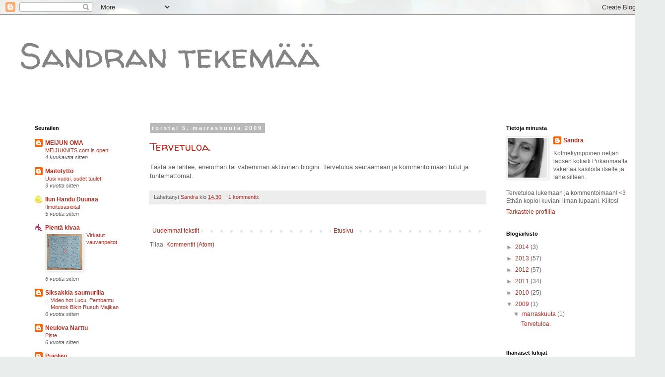

--- FILE ---
content_type: text/html; charset=UTF-8
request_url: https://sandruskainen.blogspot.com/2009/11/
body_size: 29842
content:
<!DOCTYPE html>
<html class='v2' dir='ltr' lang='fi'>
<head>
<link href='https://www.blogger.com/static/v1/widgets/335934321-css_bundle_v2.css' rel='stylesheet' type='text/css'/>
<meta content='width=1100' name='viewport'/>
<meta content='text/html; charset=UTF-8' http-equiv='Content-Type'/>
<meta content='blogger' name='generator'/>
<link href='https://sandruskainen.blogspot.com/favicon.ico' rel='icon' type='image/x-icon'/>
<link href='http://sandruskainen.blogspot.com/2009/11/' rel='canonical'/>
<link rel="alternate" type="application/atom+xml" title="Sandran tekemää - Atom" href="https://sandruskainen.blogspot.com/feeds/posts/default" />
<link rel="alternate" type="application/rss+xml" title="Sandran tekemää - RSS" href="https://sandruskainen.blogspot.com/feeds/posts/default?alt=rss" />
<link rel="service.post" type="application/atom+xml" title="Sandran tekemää - Atom" href="https://www.blogger.com/feeds/1018739930648235804/posts/default" />
<!--Can't find substitution for tag [blog.ieCssRetrofitLinks]-->
<meta content='http://sandruskainen.blogspot.com/2009/11/' property='og:url'/>
<meta content='Sandran tekemää' property='og:title'/>
<meta content='' property='og:description'/>
<title>Sandran tekemää: marraskuuta 2009</title>
<style type='text/css'>@font-face{font-family:'Walter Turncoat';font-style:normal;font-weight:400;font-display:swap;src:url(//fonts.gstatic.com/s/walterturncoat/v24/snfys0Gs98ln43n0d-14ULoToe6LZxecYZVfqA.woff2)format('woff2');unicode-range:U+0000-00FF,U+0131,U+0152-0153,U+02BB-02BC,U+02C6,U+02DA,U+02DC,U+0304,U+0308,U+0329,U+2000-206F,U+20AC,U+2122,U+2191,U+2193,U+2212,U+2215,U+FEFF,U+FFFD;}</style>
<style id='page-skin-1' type='text/css'><!--
/*
-----------------------------------------------
Blogger Template Style
Name:     Simple
Designer: Blogger
URL:      www.blogger.com
----------------------------------------------- */
/* Content
----------------------------------------------- */
body {
font: normal normal 12px 'Trebuchet MS', Trebuchet, Verdana, sans-serif;
color: #606060;
background: #e9edec url(//themes.googleusercontent.com/image?id=1SBilrALlXIPLRAelrnhYjgFyYa09ZeL8cdktIYuaRwQ3kEvcEX-Xz1NjKkrLjtsPxmc7) repeat fixed top center /* Credit: merrymoonmary (http://www.istockphoto.com/googleimages.php?id=10871280&platform=blogger) */;
padding: 0 0 0 0;
}
html body .region-inner {
min-width: 0;
max-width: 100%;
width: auto;
}
h2 {
font-size: 22px;
}
a:link {
text-decoration:none;
color: #b32c20;
}
a:visited {
text-decoration:none;
color: #ff512e;
}
a:hover {
text-decoration:underline;
color: #ff512e;
}
.body-fauxcolumn-outer .fauxcolumn-inner {
background: transparent none repeat scroll top left;
_background-image: none;
}
.body-fauxcolumn-outer .cap-top {
position: absolute;
z-index: 1;
height: 400px;
width: 100%;
}
.body-fauxcolumn-outer .cap-top .cap-left {
width: 100%;
background: transparent none repeat-x scroll top left;
_background-image: none;
}
.content-outer {
-moz-box-shadow: 0 0 0 rgba(0, 0, 0, .15);
-webkit-box-shadow: 0 0 0 rgba(0, 0, 0, .15);
-goog-ms-box-shadow: 0 0 0 #333333;
box-shadow: 0 0 0 rgba(0, 0, 0, .15);
margin-bottom: 1px;
}
.content-inner {
padding: 10px 40px;
}
.content-inner {
background-color: #ffffff;
}
/* Header
----------------------------------------------- */
.header-outer {
background: transparent none repeat-x scroll 0 -400px;
_background-image: none;
}
.Header h1 {
font: normal normal 70px Walter Turncoat;
color: #848484;
text-shadow: 0 0 0 rgba(0, 0, 0, .2);
}
.Header h1 a {
color: #848484;
}
.Header .description {
font-size: 18px;
color: #000000;
}
.header-inner .Header .titlewrapper {
padding: 22px 0;
}
.header-inner .Header .descriptionwrapper {
padding: 0 0;
}
/* Tabs
----------------------------------------------- */
.tabs-inner .section:first-child {
border-top: 0 solid #dbdbdb;
}
.tabs-inner .section:first-child ul {
margin-top: -1px;
border-top: 1px solid #dbdbdb;
border-left: 1px solid #dbdbdb;
border-right: 1px solid #dbdbdb;
}
.tabs-inner .widget ul {
background: transparent none repeat-x scroll 0 -800px;
_background-image: none;
border-bottom: 1px solid #dbdbdb;
margin-top: 0;
margin-left: -30px;
margin-right: -30px;
}
.tabs-inner .widget li a {
display: inline-block;
padding: .6em 1em;
font: normal normal 12px 'Trebuchet MS', Trebuchet, Verdana, sans-serif;
color: #000000;
border-left: 1px solid #ffffff;
border-right: 1px solid #dbdbdb;
}
.tabs-inner .widget li:first-child a {
border-left: none;
}
.tabs-inner .widget li.selected a, .tabs-inner .widget li a:hover {
color: #000000;
background-color: #ededed;
text-decoration: none;
}
/* Columns
----------------------------------------------- */
.main-outer {
border-top: 0 solid transparent;
}
.fauxcolumn-left-outer .fauxcolumn-inner {
border-right: 1px solid transparent;
}
.fauxcolumn-right-outer .fauxcolumn-inner {
border-left: 1px solid transparent;
}
/* Headings
----------------------------------------------- */
div.widget > h2,
div.widget h2.title {
margin: 0 0 1em 0;
font: normal bold 11px 'Trebuchet MS',Trebuchet,Verdana,sans-serif;
color: #000000;
}
/* Widgets
----------------------------------------------- */
.widget .zippy {
color: #969696;
text-shadow: 2px 2px 1px rgba(0, 0, 0, .1);
}
.widget .popular-posts ul {
list-style: none;
}
/* Posts
----------------------------------------------- */
h2.date-header {
font: normal bold 11px Arial, Tahoma, Helvetica, FreeSans, sans-serif;
}
.date-header span {
background-color: #b9b9b9;
color: #ffffff;
padding: 0.4em;
letter-spacing: 3px;
margin: inherit;
}
.main-inner {
padding-top: 35px;
padding-bottom: 65px;
}
.main-inner .column-center-inner {
padding: 0 0;
}
.main-inner .column-center-inner .section {
margin: 0 1em;
}
.post {
margin: 0 0 45px 0;
}
h3.post-title, .comments h4 {
font: normal normal 22px Walter Turncoat;
margin: .75em 0 0;
}
.post-body {
font-size: 110%;
line-height: 1.4;
position: relative;
}
.post-body img, .post-body .tr-caption-container, .Profile img, .Image img,
.BlogList .item-thumbnail img {
padding: 2px;
background: #ffffff;
border: 1px solid #ededed;
-moz-box-shadow: 1px 1px 5px rgba(0, 0, 0, .1);
-webkit-box-shadow: 1px 1px 5px rgba(0, 0, 0, .1);
box-shadow: 1px 1px 5px rgba(0, 0, 0, .1);
}
.post-body img, .post-body .tr-caption-container {
padding: 5px;
}
.post-body .tr-caption-container {
color: #666666;
}
.post-body .tr-caption-container img {
padding: 0;
background: transparent;
border: none;
-moz-box-shadow: 0 0 0 rgba(0, 0, 0, .1);
-webkit-box-shadow: 0 0 0 rgba(0, 0, 0, .1);
box-shadow: 0 0 0 rgba(0, 0, 0, .1);
}
.post-header {
margin: 0 0 1.5em;
line-height: 1.6;
font-size: 90%;
}
.post-footer {
margin: 20px -2px 0;
padding: 5px 10px;
color: #606060;
background-color: #ededed;
border-bottom: 1px solid #ededed;
line-height: 1.6;
font-size: 90%;
}
#comments .comment-author {
padding-top: 1.5em;
border-top: 1px solid transparent;
background-position: 0 1.5em;
}
#comments .comment-author:first-child {
padding-top: 0;
border-top: none;
}
.avatar-image-container {
margin: .2em 0 0;
}
#comments .avatar-image-container img {
border: 1px solid #ededed;
}
/* Comments
----------------------------------------------- */
.comments .comments-content .icon.blog-author {
background-repeat: no-repeat;
background-image: url([data-uri]);
}
.comments .comments-content .loadmore a {
border-top: 1px solid #969696;
border-bottom: 1px solid #969696;
}
.comments .comment-thread.inline-thread {
background-color: #ededed;
}
.comments .continue {
border-top: 2px solid #969696;
}
/* Accents
---------------------------------------------- */
.section-columns td.columns-cell {
border-left: 1px solid transparent;
}
.blog-pager {
background: transparent url(//www.blogblog.com/1kt/simple/paging_dot.png) repeat-x scroll top center;
}
.blog-pager-older-link, .home-link,
.blog-pager-newer-link {
background-color: #ffffff;
padding: 5px;
}
.footer-outer {
border-top: 1px dashed #bbbbbb;
}
/* Mobile
----------------------------------------------- */
body.mobile  {
background-size: auto;
}
.mobile .body-fauxcolumn-outer {
background: transparent none repeat scroll top left;
}
.mobile .body-fauxcolumn-outer .cap-top {
background-size: 100% auto;
}
.mobile .content-outer {
-webkit-box-shadow: 0 0 3px rgba(0, 0, 0, .15);
box-shadow: 0 0 3px rgba(0, 0, 0, .15);
}
.mobile .tabs-inner .widget ul {
margin-left: 0;
margin-right: 0;
}
.mobile .post {
margin: 0;
}
.mobile .main-inner .column-center-inner .section {
margin: 0;
}
.mobile .date-header span {
padding: 0.1em 10px;
margin: 0 -10px;
}
.mobile h3.post-title {
margin: 0;
}
.mobile .blog-pager {
background: transparent none no-repeat scroll top center;
}
.mobile .footer-outer {
border-top: none;
}
.mobile .main-inner, .mobile .footer-inner {
background-color: #ffffff;
}
.mobile-index-contents {
color: #606060;
}
.mobile-link-button {
background-color: #b32c20;
}
.mobile-link-button a:link, .mobile-link-button a:visited {
color: #ffffff;
}
.mobile .tabs-inner .section:first-child {
border-top: none;
}
.mobile .tabs-inner .PageList .widget-content {
background-color: #ededed;
color: #000000;
border-top: 1px solid #dbdbdb;
border-bottom: 1px solid #dbdbdb;
}
.mobile .tabs-inner .PageList .widget-content .pagelist-arrow {
border-left: 1px solid #dbdbdb;
}

--></style>
<style id='template-skin-1' type='text/css'><!--
body {
min-width: 1340px;
}
.content-outer, .content-fauxcolumn-outer, .region-inner {
min-width: 1340px;
max-width: 1340px;
_width: 1340px;
}
.main-inner .columns {
padding-left: 250px;
padding-right: 310px;
}
.main-inner .fauxcolumn-center-outer {
left: 250px;
right: 310px;
/* IE6 does not respect left and right together */
_width: expression(this.parentNode.offsetWidth -
parseInt("250px") -
parseInt("310px") + 'px');
}
.main-inner .fauxcolumn-left-outer {
width: 250px;
}
.main-inner .fauxcolumn-right-outer {
width: 310px;
}
.main-inner .column-left-outer {
width: 250px;
right: 100%;
margin-left: -250px;
}
.main-inner .column-right-outer {
width: 310px;
margin-right: -310px;
}
#layout {
min-width: 0;
}
#layout .content-outer {
min-width: 0;
width: 800px;
}
#layout .region-inner {
min-width: 0;
width: auto;
}
body#layout div.add_widget {
padding: 8px;
}
body#layout div.add_widget a {
margin-left: 32px;
}
--></style>
<style>
    body {background-image:url(\/\/themes.googleusercontent.com\/image?id=1SBilrALlXIPLRAelrnhYjgFyYa09ZeL8cdktIYuaRwQ3kEvcEX-Xz1NjKkrLjtsPxmc7);}
    
@media (max-width: 200px) { body {background-image:url(\/\/themes.googleusercontent.com\/image?id=1SBilrALlXIPLRAelrnhYjgFyYa09ZeL8cdktIYuaRwQ3kEvcEX-Xz1NjKkrLjtsPxmc7&options=w200);}}
@media (max-width: 400px) and (min-width: 201px) { body {background-image:url(\/\/themes.googleusercontent.com\/image?id=1SBilrALlXIPLRAelrnhYjgFyYa09ZeL8cdktIYuaRwQ3kEvcEX-Xz1NjKkrLjtsPxmc7&options=w400);}}
@media (max-width: 800px) and (min-width: 401px) { body {background-image:url(\/\/themes.googleusercontent.com\/image?id=1SBilrALlXIPLRAelrnhYjgFyYa09ZeL8cdktIYuaRwQ3kEvcEX-Xz1NjKkrLjtsPxmc7&options=w800);}}
@media (max-width: 1200px) and (min-width: 801px) { body {background-image:url(\/\/themes.googleusercontent.com\/image?id=1SBilrALlXIPLRAelrnhYjgFyYa09ZeL8cdktIYuaRwQ3kEvcEX-Xz1NjKkrLjtsPxmc7&options=w1200);}}
/* Last tag covers anything over one higher than the previous max-size cap. */
@media (min-width: 1201px) { body {background-image:url(\/\/themes.googleusercontent.com\/image?id=1SBilrALlXIPLRAelrnhYjgFyYa09ZeL8cdktIYuaRwQ3kEvcEX-Xz1NjKkrLjtsPxmc7&options=w1600);}}
  </style>
<link href='https://www.blogger.com/dyn-css/authorization.css?targetBlogID=1018739930648235804&amp;zx=509e7139-a2cd-47ee-8943-f06e135c0344' media='none' onload='if(media!=&#39;all&#39;)media=&#39;all&#39;' rel='stylesheet'/><noscript><link href='https://www.blogger.com/dyn-css/authorization.css?targetBlogID=1018739930648235804&amp;zx=509e7139-a2cd-47ee-8943-f06e135c0344' rel='stylesheet'/></noscript>
<meta name='google-adsense-platform-account' content='ca-host-pub-1556223355139109'/>
<meta name='google-adsense-platform-domain' content='blogspot.com'/>

</head>
<body class='loading variant-simplysimple'>
<div class='navbar section' id='navbar' name='Navigointipalkki'><div class='widget Navbar' data-version='1' id='Navbar1'><script type="text/javascript">
    function setAttributeOnload(object, attribute, val) {
      if(window.addEventListener) {
        window.addEventListener('load',
          function(){ object[attribute] = val; }, false);
      } else {
        window.attachEvent('onload', function(){ object[attribute] = val; });
      }
    }
  </script>
<div id="navbar-iframe-container"></div>
<script type="text/javascript" src="https://apis.google.com/js/platform.js"></script>
<script type="text/javascript">
      gapi.load("gapi.iframes:gapi.iframes.style.bubble", function() {
        if (gapi.iframes && gapi.iframes.getContext) {
          gapi.iframes.getContext().openChild({
              url: 'https://www.blogger.com/navbar/1018739930648235804?origin\x3dhttps://sandruskainen.blogspot.com',
              where: document.getElementById("navbar-iframe-container"),
              id: "navbar-iframe"
          });
        }
      });
    </script><script type="text/javascript">
(function() {
var script = document.createElement('script');
script.type = 'text/javascript';
script.src = '//pagead2.googlesyndication.com/pagead/js/google_top_exp.js';
var head = document.getElementsByTagName('head')[0];
if (head) {
head.appendChild(script);
}})();
</script>
</div></div>
<div class='body-fauxcolumns'>
<div class='fauxcolumn-outer body-fauxcolumn-outer'>
<div class='cap-top'>
<div class='cap-left'></div>
<div class='cap-right'></div>
</div>
<div class='fauxborder-left'>
<div class='fauxborder-right'></div>
<div class='fauxcolumn-inner'>
</div>
</div>
<div class='cap-bottom'>
<div class='cap-left'></div>
<div class='cap-right'></div>
</div>
</div>
</div>
<div class='content'>
<div class='content-fauxcolumns'>
<div class='fauxcolumn-outer content-fauxcolumn-outer'>
<div class='cap-top'>
<div class='cap-left'></div>
<div class='cap-right'></div>
</div>
<div class='fauxborder-left'>
<div class='fauxborder-right'></div>
<div class='fauxcolumn-inner'>
</div>
</div>
<div class='cap-bottom'>
<div class='cap-left'></div>
<div class='cap-right'></div>
</div>
</div>
</div>
<div class='content-outer'>
<div class='content-cap-top cap-top'>
<div class='cap-left'></div>
<div class='cap-right'></div>
</div>
<div class='fauxborder-left content-fauxborder-left'>
<div class='fauxborder-right content-fauxborder-right'></div>
<div class='content-inner'>
<header>
<div class='header-outer'>
<div class='header-cap-top cap-top'>
<div class='cap-left'></div>
<div class='cap-right'></div>
</div>
<div class='fauxborder-left header-fauxborder-left'>
<div class='fauxborder-right header-fauxborder-right'></div>
<div class='region-inner header-inner'>
<div class='header section' id='header' name='Otsikko'><div class='widget Header' data-version='1' id='Header1'>
<div id='header-inner'>
<div class='titlewrapper'>
<h1 class='title'>
<a href='https://sandruskainen.blogspot.com/'>
Sandran tekemää
</a>
</h1>
</div>
<div class='descriptionwrapper'>
<p class='description'><span>
</span></p>
</div>
</div>
</div></div>
</div>
</div>
<div class='header-cap-bottom cap-bottom'>
<div class='cap-left'></div>
<div class='cap-right'></div>
</div>
</div>
</header>
<div class='tabs-outer'>
<div class='tabs-cap-top cap-top'>
<div class='cap-left'></div>
<div class='cap-right'></div>
</div>
<div class='fauxborder-left tabs-fauxborder-left'>
<div class='fauxborder-right tabs-fauxborder-right'></div>
<div class='region-inner tabs-inner'>
<div class='tabs no-items section' id='crosscol' name='Kaikki sarakkeet'></div>
<div class='tabs no-items section' id='crosscol-overflow' name='Cross-Column 2'></div>
</div>
</div>
<div class='tabs-cap-bottom cap-bottom'>
<div class='cap-left'></div>
<div class='cap-right'></div>
</div>
</div>
<div class='main-outer'>
<div class='main-cap-top cap-top'>
<div class='cap-left'></div>
<div class='cap-right'></div>
</div>
<div class='fauxborder-left main-fauxborder-left'>
<div class='fauxborder-right main-fauxborder-right'></div>
<div class='region-inner main-inner'>
<div class='columns fauxcolumns'>
<div class='fauxcolumn-outer fauxcolumn-center-outer'>
<div class='cap-top'>
<div class='cap-left'></div>
<div class='cap-right'></div>
</div>
<div class='fauxborder-left'>
<div class='fauxborder-right'></div>
<div class='fauxcolumn-inner'>
</div>
</div>
<div class='cap-bottom'>
<div class='cap-left'></div>
<div class='cap-right'></div>
</div>
</div>
<div class='fauxcolumn-outer fauxcolumn-left-outer'>
<div class='cap-top'>
<div class='cap-left'></div>
<div class='cap-right'></div>
</div>
<div class='fauxborder-left'>
<div class='fauxborder-right'></div>
<div class='fauxcolumn-inner'>
</div>
</div>
<div class='cap-bottom'>
<div class='cap-left'></div>
<div class='cap-right'></div>
</div>
</div>
<div class='fauxcolumn-outer fauxcolumn-right-outer'>
<div class='cap-top'>
<div class='cap-left'></div>
<div class='cap-right'></div>
</div>
<div class='fauxborder-left'>
<div class='fauxborder-right'></div>
<div class='fauxcolumn-inner'>
</div>
</div>
<div class='cap-bottom'>
<div class='cap-left'></div>
<div class='cap-right'></div>
</div>
</div>
<!-- corrects IE6 width calculation -->
<div class='columns-inner'>
<div class='column-center-outer'>
<div class='column-center-inner'>
<div class='main section' id='main' name='Ensisijainen'><div class='widget Blog' data-version='1' id='Blog1'>
<div class='blog-posts hfeed'>

          <div class="date-outer">
        
<h2 class='date-header'><span>torstai 5. marraskuuta 2009</span></h2>

          <div class="date-posts">
        
<div class='post-outer'>
<div class='post hentry uncustomized-post-template' itemprop='blogPost' itemscope='itemscope' itemtype='http://schema.org/BlogPosting'>
<meta content='1018739930648235804' itemprop='blogId'/>
<meta content='9044606239330652927' itemprop='postId'/>
<a name='9044606239330652927'></a>
<h3 class='post-title entry-title' itemprop='name'>
<a href='https://sandruskainen.blogspot.com/2009/11/tervetuloa.html'>Tervetuloa.</a>
</h3>
<div class='post-header'>
<div class='post-header-line-1'></div>
</div>
<div class='post-body entry-content' id='post-body-9044606239330652927' itemprop='description articleBody'>
Tästä se lähtee, enemmän tai vähemmän aktiivinen blogini. Tervetuloa seuraamaan ja kommentoimaan tutut ja tuntemattomat.
<div style='clear: both;'></div>
</div>
<div class='post-footer'>
<div class='post-footer-line post-footer-line-1'>
<span class='post-author vcard'>
Lähettänyt
<span class='fn' itemprop='author' itemscope='itemscope' itemtype='http://schema.org/Person'>
<meta content='https://www.blogger.com/profile/05774938025572835875' itemprop='url'/>
<a class='g-profile' href='https://www.blogger.com/profile/05774938025572835875' rel='author' title='author profile'>
<span itemprop='name'>Sandra</span>
</a>
</span>
</span>
<span class='post-timestamp'>
klo
<meta content='http://sandruskainen.blogspot.com/2009/11/tervetuloa.html' itemprop='url'/>
<a class='timestamp-link' href='https://sandruskainen.blogspot.com/2009/11/tervetuloa.html' rel='bookmark' title='permanent link'><abbr class='published' itemprop='datePublished' title='2009-11-05T14:30:00+02:00'>14.30</abbr></a>
</span>
<span class='post-comment-link'>
<a class='comment-link' href='https://sandruskainen.blogspot.com/2009/11/tervetuloa.html#comment-form' onclick=''>
1 kommentti:
  </a>
</span>
<span class='post-icons'>
<span class='item-control blog-admin pid-1443941257'>
<a href='https://www.blogger.com/post-edit.g?blogID=1018739930648235804&postID=9044606239330652927&from=pencil' title='Muokkaa tekstiä'>
<img alt='' class='icon-action' height='18' src='https://resources.blogblog.com/img/icon18_edit_allbkg.gif' width='18'/>
</a>
</span>
</span>
<div class='post-share-buttons goog-inline-block'>
</div>
</div>
<div class='post-footer-line post-footer-line-2'>
<span class='post-labels'>
</span>
</div>
<div class='post-footer-line post-footer-line-3'>
<span class='post-location'>
</span>
</div>
</div>
</div>
</div>

        </div></div>
      
</div>
<div class='blog-pager' id='blog-pager'>
<span id='blog-pager-newer-link'>
<a class='blog-pager-newer-link' href='https://sandruskainen.blogspot.com/search?updated-max=2010-03-17T20:45:00%2B02:00&amp;max-results=7&amp;reverse-paginate=true' id='Blog1_blog-pager-newer-link' title='Uudemmat tekstit'>Uudemmat tekstit</a>
</span>
<a class='home-link' href='https://sandruskainen.blogspot.com/'>Etusivu</a>
</div>
<div class='clear'></div>
<div class='blog-feeds'>
<div class='feed-links'>
Tilaa:
<a class='feed-link' href='https://sandruskainen.blogspot.com/feeds/posts/default' target='_blank' type='application/atom+xml'>Kommentit (Atom)</a>
</div>
</div>
</div></div>
</div>
</div>
<div class='column-left-outer'>
<div class='column-left-inner'>
<aside>
<div class='sidebar section' id='sidebar-left-1'><div class='widget BlogList' data-version='1' id='BlogList1'>
<h2 class='title'>Seurailen</h2>
<div class='widget-content'>
<div class='blog-list-container' id='BlogList1_container'>
<ul id='BlogList1_blogs'>
<li style='display: block;'>
<div class='blog-icon'>
<img data-lateloadsrc='https://lh3.googleusercontent.com/blogger_img_proxy/AEn0k_sCt0i-Oh8sRpNagCoAM87_fok57h2Rlid8Xc4OuhRhWaHf3yJ07M98jJF33_CgaFGN2PFVsTopZIKrJW7tLKpn7NfwPnawp-EtAmtZoA=s16-w16-h16' height='16' width='16'/>
</div>
<div class='blog-content'>
<div class='blog-title'>
<a href='https://meijunoma.blogspot.com/' target='_blank'>
MEIJUN OMA</a>
</div>
<div class='item-content'>
<span class='item-title'>
<a href='https://meijunoma.blogspot.com/2025/08/meijuknitscom-is-open.html' target='_blank'>
MEIJUKNITS.com is open!
</a>
</span>
<div class='item-time'>
4 kuukautta sitten
</div>
</div>
</div>
<div style='clear: both;'></div>
</li>
<li style='display: block;'>
<div class='blog-icon'>
<img data-lateloadsrc='https://lh3.googleusercontent.com/blogger_img_proxy/AEn0k_tLmzP5Y5K6gipSbYTcJ0YrcGFPvWZwSQ7A_uMlFSP7r3xq-7Z6jqHzYBE3DHYSEftDD06lxUHn7Gh8QcK0d1GMIMVBic0P7uPbmSk_wLTnWJQnrg=s16-w16-h16' height='16' width='16'/>
</div>
<div class='blog-content'>
<div class='blog-title'>
<a href='http://maitotyttopaidat.blogspot.com/' target='_blank'>
Maitotyttö</a>
</div>
<div class='item-content'>
<span class='item-title'>
<a href='http://maitotyttopaidat.blogspot.com/2023/01/uusi-vuosi-uudet-tuulet.html' target='_blank'>
Uusi vuosi, uudet tuulet!
</a>
</span>
<div class='item-time'>
3 vuotta sitten
</div>
</div>
</div>
<div style='clear: both;'></div>
</li>
<li style='display: block;'>
<div class='blog-icon'>
<img data-lateloadsrc='https://lh3.googleusercontent.com/blogger_img_proxy/AEn0k_uwMD-IkTA5i8eSZoJwLnJkheTerurAcNxptF_cnJldcnLbO0-U-tKco_amyBoJmJXFZcfM9yjm78YiRAIoePPym9NZ=s16-w16-h16' height='16' width='16'/>
</div>
<div class='blog-content'>
<div class='blog-title'>
<a href='https://www.handu.fi/blog' target='_blank'>
Ilun Handu Duunaa</a>
</div>
<div class='item-content'>
<span class='item-title'>
<a href='https://www.handu.fi/blog/?p=1928' target='_blank'>
Ilmoitusasioita!
</a>
</span>
<div class='item-time'>
5 vuotta sitten
</div>
</div>
</div>
<div style='clear: both;'></div>
</li>
<li style='display: block;'>
<div class='blog-icon'>
<img data-lateloadsrc='https://lh3.googleusercontent.com/blogger_img_proxy/AEn0k_vbyoiACoFW7WctO8C-WYz8QjtvyOBK9CPKkYshvCbfA4H44xTu5Fr939puu4wE1DbYir6ap-7f9ncWh3OM6EB6IW9Yk39mbefXF5E4XBI=s16-w16-h16' height='16' width='16'/>
</div>
<div class='blog-content'>
<div class='blog-title'>
<a href='http://pientakivaa.blogspot.com/' target='_blank'>
Pientä kivaa</a>
</div>
<div class='item-content'>
<div class='item-thumbnail'>
<a href='http://pientakivaa.blogspot.com/' target='_blank'>
<img alt='' border='0' height='72' src='https://blogger.googleusercontent.com/img/b/R29vZ2xl/AVvXsEg5_7ExsIr-dkK7UzdDm-XhyAyXnastkUHe-3bAo7l3-TIIUXqL_SBvDBfGPOF8F2GMEbB9Bosc900wxLVTA5kEtF4suIkVaCtq295MmFcsZQBLfFLJ7EeV4biqAuaVgVClvnZJCAS3Zzk/s72-c/IMG_20191020_140818_706.jpg' width='72'/>
</a>
</div>
<span class='item-title'>
<a href='http://pientakivaa.blogspot.com/2020/01/virkatut-vauvanpeitot.html' target='_blank'>
Virkatut vauvanpeitot
</a>
</span>
<div class='item-time'>
6 vuotta sitten
</div>
</div>
</div>
<div style='clear: both;'></div>
</li>
<li style='display: block;'>
<div class='blog-icon'>
<img data-lateloadsrc='https://lh3.googleusercontent.com/blogger_img_proxy/AEn0k_uTu2HdyojlNtGLOCubYcEkvGvcxp2p5r53RZYgClozcIrMg91Br_kjTPPQmmYcQNH0-VA86sZXy8t7ue-70XAQP_u5REN0NRjF-HisFGFfSYirhYfSyg=s16-w16-h16' height='16' width='16'/>
</div>
<div class='blog-content'>
<div class='blog-title'>
<a href='http://siksakkiasaumurilla.blogspot.com/' target='_blank'>
Siksakkia saumurilla</a>
</div>
<div class='item-content'>
<div class='item-thumbnail'>
<a href='http://siksakkiasaumurilla.blogspot.com/' target='_blank'>
<img alt='' border='0' height='72' src='https://img.youtube.com/vi/-0oim7WQLMI/default.jpg' width='72'/>
</a>
</div>
<span class='item-title'>
<a href='http://siksakkiasaumurilla.blogspot.com/2019/08/video-hot-lucu-pembantu-montok-bikin.html' target='_blank'>
Video hot Lucu, Pembantu Montok Bikin Rusuh Majikan
</a>
</span>
<div class='item-time'>
6 vuotta sitten
</div>
</div>
</div>
<div style='clear: both;'></div>
</li>
<li style='display: block;'>
<div class='blog-icon'>
<img data-lateloadsrc='https://lh3.googleusercontent.com/blogger_img_proxy/AEn0k_t1l3tgrwBnu9vMlpzRPe-kUAtwtjK9Yu2XupMYtNZGmbxirLOPDbEScijtmrJQNDGPDSHcDItnMenJGnjqPkBfDPzLovVYoeIwQauCExEvxLg=s16-w16-h16' height='16' width='16'/>
</div>
<div class='blog-content'>
<div class='blog-title'>
<a href='https://neulovanarttu.blogspot.com/' target='_blank'>
Neulova Narttu</a>
</div>
<div class='item-content'>
<span class='item-title'>
<a href='https://neulovanarttu.blogspot.com/2019/08/piste.html' target='_blank'>
Piste
</a>
</span>
<div class='item-time'>
6 vuotta sitten
</div>
</div>
</div>
<div style='clear: both;'></div>
</li>
<li style='display: block;'>
<div class='blog-icon'>
<img data-lateloadsrc='https://lh3.googleusercontent.com/blogger_img_proxy/AEn0k_tQ2_0kG9tbkP71fdNIeiLalVFoDkbhlD4jnWysOiwkiNXAXUEDCQ1zTD8TAh07ehsQZz9XYafWVcoqJcN34KW3Xl1L5FVFPDJmZ3A=s16-w16-h16' height='16' width='16'/>
</div>
<div class='blog-content'>
<div class='blog-title'>
<a href='http://pujoliivi.blogspot.com/' target='_blank'>
Pujoliivi</a>
</div>
<div class='item-content'>
<div class='item-thumbnail'>
<a href='http://pujoliivi.blogspot.com/' target='_blank'>
<img alt='' border='0' height='72' src='https://blogger.googleusercontent.com/img/b/R29vZ2xl/AVvXsEirXfBxn1OoxaRdB5SC5M4vQMM9HxM3HCTJQTCVrweJ3O2Glz7GiglPudrQWSW2QjqiPZEBJC8SW_1GAXosBM7jFaTy6oUVvEJwbVU0TQacl0HFS18JFjDSFdEzEmAk00v1IThlL3benCKd/s72-c/palkki1+%25282%2529.jpg' width='72'/>
</a>
</div>
<span class='item-title'>
<a href='http://pujoliivi.blogspot.com/2019/04/antaa-sukattaa-vaan.html' target='_blank'>
Antaa sukattaa vaan
</a>
</span>
<div class='item-time'>
6 vuotta sitten
</div>
</div>
</div>
<div style='clear: both;'></div>
</li>
<li style='display: block;'>
<div class='blog-icon'>
<img data-lateloadsrc='https://lh3.googleusercontent.com/blogger_img_proxy/AEn0k_ugWRlN084VkDaCdDoqOvIW8yDlwua6bbI7cRU2EgQ4Dxskhg394SeLcejqK_0-2mB5OG_a4WEIqmJ_yjFrLokJ6QxfEzvvt0tQ9_IQ9vqWjRATOA=s16-w16-h16' height='16' width='16'/>
</div>
<div class='blog-content'>
<div class='blog-title'>
<a href='http://huopatossutehdas.blogspot.com/' target='_blank'>
Huopatossutehdas</a>
</div>
<div class='item-content'>
<div class='item-thumbnail'>
<a href='http://huopatossutehdas.blogspot.com/' target='_blank'>
<img alt='' border='0' height='72' src='https://blogger.googleusercontent.com/img/b/R29vZ2xl/AVvXsEjQ1OQB-ytKRKPqpfgWqk8JGbM4t53HRSuGbJ-kvZxIS3vodKT9DQuH698CuCS4strN-OtvBEe4qaj3Cz-6GuES_YX0uKlW4rA-0SW7lI9nwc7x6keC6tFcGgg_QfaFrbDw2wc1WElKAs4/s72-c/DSC_0000_BURST20190202093849574.JPG' width='72'/>
</a>
</div>
<span class='item-title'>
<a href='http://huopatossutehdas.blogspot.com/2019/02/villapaita-pojalle.html' target='_blank'>
Villapaita pojalle
</a>
</span>
<div class='item-time'>
6 vuotta sitten
</div>
</div>
</div>
<div style='clear: both;'></div>
</li>
<li style='display: block;'>
<div class='blog-icon'>
<img data-lateloadsrc='https://lh3.googleusercontent.com/blogger_img_proxy/AEn0k_uMyOnyA8-q3sGQ4v7JgpGffQWEHXM64CxnD9j2NIjd5ailABrhmPc4dG7fMOiO21YRt7J5j6oCMXMLUN3QRP3Q1XrpPSLilHMr2ezM=s16-w16-h16' height='16' width='16'/>
</div>
<div class='blog-content'>
<div class='blog-title'>
<a href='http://tosimummo.blogspot.com/' target='_blank'>
TOSIMUMMO</a>
</div>
<div class='item-content'>
<div class='item-thumbnail'>
<a href='http://tosimummo.blogspot.com/' target='_blank'>
<img alt='' border='0' height='72' src='https://blogger.googleusercontent.com/img/b/R29vZ2xl/AVvXsEj-vQRcur4qXesIlA18STs7GUTy88K0X2p3HRtnpiLhgSp-JAHUx0w-qiC0tE5vjcOjN9couYofA5MNjC83T17vUAN336HQCP0iRw5dEIK8PZ-k6Qu4lx05F80ugxXKi2-kOaueY8QwUts6/s72-c/IMG_4322.JPG' width='72'/>
</a>
</div>
<span class='item-title'>
<a href='http://tosimummo.blogspot.com/2018/11/sohvan-rohkeammat-helmat.html' target='_blank'>
Sohvan rohkeammat helmat
</a>
</span>
<div class='item-time'>
7 vuotta sitten
</div>
</div>
</div>
<div style='clear: both;'></div>
</li>
<li style='display: block;'>
<div class='blog-icon'>
<img data-lateloadsrc='https://lh3.googleusercontent.com/blogger_img_proxy/AEn0k_uMy0QfkYeETB2HVQwqqznBWt-37pwxM55l5arBC5PWpHj0QgnVY3mN1DsIXCT66p9uf02rShBT490N7ylkgvy6U9ZbRqCEiII=s16-w16-h16' height='16' width='16'/>
</div>
<div class='blog-content'>
<div class='blog-title'>
<a href='http://www.mekkotehdas.fi/' target='_blank'>
Mekkotehdas</a>
</div>
<div class='item-content'>
<div class='item-thumbnail'>
<a href='http://www.mekkotehdas.fi/' target='_blank'>
<img alt='' border='0' height='72' src='https://2.bp.blogspot.com/-fSqqjZgYFig/W_Bh1ClsssI/AAAAAAAAEVg/6SaV1yAvL24_LiFgDD1rDL4tF7RPw45XQCLcBGAs/s72-c/sininen.JPG' width='72'/>
</a>
</div>
<span class='item-title'>
<a href='http://www.mekkotehdas.fi/2018/11/takkihaaste.html' target='_blank'>
Takkihaaste
</a>
</span>
<div class='item-time'>
7 vuotta sitten
</div>
</div>
</div>
<div style='clear: both;'></div>
</li>
<li style='display: block;'>
<div class='blog-icon'>
<img data-lateloadsrc='https://lh3.googleusercontent.com/blogger_img_proxy/AEn0k_tRVm2FOH1C0gRiT-xAPP7oviBrlSqOoX7OUc9FSumVBjXIzDZOFMuQo4pTuaCCfhqlzQC31FOznzKX-atBYbTODzPhUpkzSBE8fgWS0GuUKNMf1KPQaA=s16-w16-h16' height='16' width='16'/>
</div>
<div class='blog-content'>
<div class='blog-title'>
<a href='https://pumpuliajapellavaa.blogspot.com/' target='_blank'>
Pumpulia ja pellavaa</a>
</div>
<div class='item-content'>
<div class='item-thumbnail'>
<a href='https://pumpuliajapellavaa.blogspot.com/' target='_blank'>
<img alt='' border='0' height='72' src='https://blogger.googleusercontent.com/img/b/R29vZ2xl/AVvXsEjASThCnAfNwNKKPVV12BAweLEZXuR3PKVgDeE5H9ibofIpSQb5jJX-dRwuomwGuTL-ohA7ytxpSQjbnAQixKqDHswAqT26ArUfgCIfSHv5Cmc2zQCKziVR6wZtn1m5kJTxEKCY_A4znDs/s72-c/150618+enkkupaita2.jpg' width='72'/>
</a>
</div>
<span class='item-title'>
<a href='https://pumpuliajapellavaa.blogspot.com/2018/06/hupullinen-trikoopaita.html' target='_blank'>
Hupullinen trikoopaita
</a>
</span>
<div class='item-time'>
7 vuotta sitten
</div>
</div>
</div>
<div style='clear: both;'></div>
</li>
<li style='display: block;'>
<div class='blog-icon'>
<img data-lateloadsrc='https://lh3.googleusercontent.com/blogger_img_proxy/AEn0k_szc79Rgd7PQjKpJRGJVQKAOG9hbjIlOoW6Gm_BfYWPsGND9wjmt4JXbNqRf6RSSjPCdf-h4fnB0enfEmpR_fYfJIn8VwcyqHNHCmFv=s16-w16-h16' height='16' width='16'/>
</div>
<div class='blog-content'>
<div class='blog-title'>
<a href='http://ahdintila.blogspot.com/' target='_blank'>
Ahdin tila</a>
</div>
<div class='item-content'>
<div class='item-thumbnail'>
<a href='http://ahdintila.blogspot.com/' target='_blank'>
<img alt='' border='0' height='72' src='https://blogger.googleusercontent.com/img/b/R29vZ2xl/AVvXsEiJii5G76-iv2EUKcL8nuLCkXibnw3ZL34llWj0kuzL_qRdPrV4p7d_kTbGk4tfsprqDcO8Pj9Eo9ZYBH5hKr8sPX5RT94JtQsCltv12_zJRnJxyK9oUO_xDIXvnfPL8Tf6xNuReukp6q9H/s72-c/IMG_20180424_181701.jpg' width='72'/>
</a>
</div>
<span class='item-title'>
<a href='http://ahdintila.blogspot.com/2018/04/dreamcatcher.html' target='_blank'>
Dreamcatcher
</a>
</span>
<div class='item-time'>
7 vuotta sitten
</div>
</div>
</div>
<div style='clear: both;'></div>
</li>
<li style='display: block;'>
<div class='blog-icon'>
<img data-lateloadsrc='https://lh3.googleusercontent.com/blogger_img_proxy/AEn0k_ul93Uy4Ql8nrc9MplyoSI4euKEnudtXsH9EcYWnxcjyNBkIQcYIV61wkslbhsrArH4pmNpl379W4uImYurEgHGR-LaxXb-AK7NWeMrU5-VkA=s16-w16-h16' height='16' width='16'/>
</div>
<div class='blog-content'>
<div class='blog-title'>
<a href='http://jattasoheltaa.blogspot.com/' target='_blank'>
Jatta Soheltaa</a>
</div>
<div class='item-content'>
<div class='item-thumbnail'>
<a href='http://jattasoheltaa.blogspot.com/' target='_blank'>
<img alt='' border='0' height='72' src='https://4.bp.blogspot.com/-t0SLVsMmdno/WqPnfv33hBI/AAAAAAAAKkQ/t5y3t-AOddEvlkDbnXLKOMwaWpHmGm3MgCLcBGAs/s72-c/rosina5.jpg' width='72'/>
</a>
</div>
<span class='item-title'>
<a href='http://jattasoheltaa.blogspot.com/2018/03/rosina.html' target='_blank'>
rosina
</a>
</span>
<div class='item-time'>
7 vuotta sitten
</div>
</div>
</div>
<div style='clear: both;'></div>
</li>
<li style='display: block;'>
<div class='blog-icon'>
<img data-lateloadsrc='https://lh3.googleusercontent.com/blogger_img_proxy/AEn0k_vPqCBa-PZmJKr6wEKT_7LzvoxjPIG8jDT2zjHbdVuMNPKPrdp7txPA9S5uINhGUlRD5pcdXCU3eX4Ryf5pPN5Fb01Y5xRoGKRmh9E=s16-w16-h16' height='16' width='16'/>
</div>
<div class='blog-content'>
<div class='blog-title'>
<a href='https://makamarr.blogspot.com/' target='_blank'>
MakaMarr</a>
</div>
<div class='item-content'>
<div class='item-thumbnail'>
<a href='https://makamarr.blogspot.com/' target='_blank'>
<img alt='' border='0' height='72' src='https://blogger.googleusercontent.com/img/b/R29vZ2xl/AVvXsEiklSTHOW4jxEKVKMGqno68i-55jMcH62gfa4tc67zSBvuCqBqZcNPlKZt10G6_vUFOe3vKoqWCNy8d-L3zlQtH3M8-j3GezGCxT_WH-k33OHPQrbhrP8nHnUxPWcDZ10isTEMY7stxbDpb/s72-c/IMG_5061.JPG' width='72'/>
</a>
</div>
<span class='item-title'>
<a href='https://makamarr.blogspot.com/2018/02/helppo-ainaoikeinneule_13.html' target='_blank'>
Skappel-neule
</a>
</span>
<div class='item-time'>
7 vuotta sitten
</div>
</div>
</div>
<div style='clear: both;'></div>
</li>
<li style='display: block;'>
<div class='blog-icon'>
<img data-lateloadsrc='https://lh3.googleusercontent.com/blogger_img_proxy/AEn0k_uhl6T-9GMysygyLQj_7lYgho3TS_AGOxa0BHuYxk5MK1QlzoTNhCa8m7Od-u1MFml42ftnBdsN60pt4czhfYrA0gkUt_oNXK50ywLzKral4g=s16-w16-h16' height='16' width='16'/>
</div>
<div class='blog-content'>
<div class='blog-title'>
<a href='http://porkkanatarha.blogspot.com/' target='_blank'>
Porkkanatarha</a>
</div>
<div class='item-content'>
<div class='item-thumbnail'>
<a href='http://porkkanatarha.blogspot.com/' target='_blank'>
<img alt='' border='0' height='72' src='https://blogger.googleusercontent.com/img/b/R29vZ2xl/AVvXsEjIpobZP03cG98Cs8_l4SUUsPNn7HXW9pH0m0rnYCLuFPYfSaHhU8P206RWL8cwmVQeLyJt68XxEOEYXO_oxBMxpvOtJXsSnGQeOfz5EIvAHVBS5h_dL6gQuTDb7iFCZW6xiQEGxabretw/s72-c/IMG_20171112_124539.jpg' width='72'/>
</a>
</div>
<span class='item-title'>
<a href='http://porkkanatarha.blogspot.com/2017/11/huppareita-ja-kaavatestailua_12.html' target='_blank'>
Huppareita ja kaavatestailua
</a>
</span>
<div class='item-time'>
8 vuotta sitten
</div>
</div>
</div>
<div style='clear: both;'></div>
</li>
<li style='display: block;'>
<div class='blog-icon'>
<img data-lateloadsrc='https://lh3.googleusercontent.com/blogger_img_proxy/AEn0k_t2cttddudtTw2NboTFHHHmUbMo60dJBsEBC0QUTCuUUYH_pFK_jNgK8GXMFAp7vHbidOXazw6mhJqR-THGHJv0IKjXPYe6Y9x2Zw=s16-w16-h16' height='16' width='16'/>
</div>
<div class='blog-content'>
<div class='blog-title'>
<a href='http://anrinko.blogspot.com/' target='_blank'>
Anrinko</a>
</div>
<div class='item-content'>
<div class='item-thumbnail'>
<a href='http://anrinko.blogspot.com/' target='_blank'>
<img alt='' border='0' height='72' src='https://blogger.googleusercontent.com/img/b/R29vZ2xl/AVvXsEgG9dV498d7OKqPG5CWDbTjTRs2l_t8IxoOu7_duEd-jwCfeRi1BZg63HFGg-GZ1k1f3ZISx4BTTkQgRsNXpWe8uLoOiC9UcHYFRPL99GAqE9ibiO_gy2slcvp1NHd6Tfg-nf6v45eR18Q/s72-c/blogger-image-1524571414.jpg' width='72'/>
</a>
</div>
<span class='item-title'>
<a href='http://anrinko.blogspot.com/2017/07/pirun-muutto-taas.html' target='_blank'>
</a>
</span>
<div class='item-time'>
8 vuotta sitten
</div>
</div>
</div>
<div style='clear: both;'></div>
</li>
<li style='display: block;'>
<div class='blog-icon'>
<img data-lateloadsrc='https://lh3.googleusercontent.com/blogger_img_proxy/AEn0k_uUJ0PHnIglXvnoiSkzgdrvoWYXXzWRZIaTFI-uG3LoM8VUCNC-ZudW6MfcMZduAklynE7F7Ga4iH0I-bHYf7RRrdkB6bwwJnwS5dYytKI=s16-w16-h16' height='16' width='16'/>
</div>
<div class='blog-content'>
<div class='blog-title'>
<a href='http://mari-onetti.blogspot.com/' target='_blank'>
Mari O'Netti</a>
</div>
<div class='item-content'>
<div class='item-thumbnail'>
<a href='http://mari-onetti.blogspot.com/' target='_blank'>
<img alt='' border='0' height='72' src='https://blogger.googleusercontent.com/img/b/R29vZ2xl/AVvXsEgReZpRcOZFB8afKlh9wK6shw2urLbxJghnZea4uaiWSq1xp3F4jMFYCyzqvoS3lC_C-zbddwYe-DtBGQIDOxTmrAXlE4VjtdK6lB47Hevoc86ZqpLBAO7lJvFG2Aee4GDMV05PAdXl5X5h/s72-c/syntt%25C3%25A4rikutsu.jpg' width='72'/>
</a>
</div>
<span class='item-title'>
<a href='http://mari-onetti.blogspot.com/2017/07/teelikamentten-5-v.html' target='_blank'>
Teelikamentten 5 v!
</a>
</span>
<div class='item-time'>
8 vuotta sitten
</div>
</div>
</div>
<div style='clear: both;'></div>
</li>
<li style='display: block;'>
<div class='blog-icon'>
<img data-lateloadsrc='https://lh3.googleusercontent.com/blogger_img_proxy/AEn0k_uELGG7oGuTzBEh2hOOeT72ELRYrRcaNuZT0XAfAw7w27ZLv-KmLorYMuuu2dEM-9JbxONJR8eHrkcrmH5x74fvWQxPZH8X9I0=s16-w16-h16' height='16' width='16'/>
</div>
<div class='blog-content'>
<div class='blog-title'>
<a href='http://vilman.blogspot.com/' target='_blank'>
Sisäinen villapaita</a>
</div>
<div class='item-content'>
<div class='item-thumbnail'>
<a href='http://vilman.blogspot.com/' target='_blank'>
<img alt='' border='0' height='72' src='https://blogger.googleusercontent.com/img/b/R29vZ2xl/AVvXsEhxgKjtakC5TlRQR6yPH8GOtyjrcc1Gm3HLYsEu_4pblXMD_GSWvGzgQkFaX79huyu_FHztz2EWNUIzXxVpHEAnY-8wglcI6kWpbDPgeaFPeLZeFJv9OhHmzdlZUAd83XqdbQFf/s72-c/peitto5.jpg' width='72'/>
</a>
</div>
<span class='item-title'>
<a href='http://vilman.blogspot.com/2017/05/kylmyytta-vastaan.html' target='_blank'>
Kylmyyttä vastaan
</a>
</span>
<div class='item-time'>
8 vuotta sitten
</div>
</div>
</div>
<div style='clear: both;'></div>
</li>
<li style='display: block;'>
<div class='blog-icon'>
<img data-lateloadsrc='https://lh3.googleusercontent.com/blogger_img_proxy/AEn0k_spgqMkCKHx5tczxuBpFM99TaP-CYxoR-CuQ0FFdFPmYmJWoGtNK2joQJxsbJXHAbNv7obsnQUWfLVnkfKMKGE7Edkg7TqoIjxTdSVB1CE=s16-w16-h16' height='16' width='16'/>
</div>
<div class='blog-content'>
<div class='blog-title'>
<a href='http://miun-tontti.blogspot.com/' target='_blank'>
Tassunjälkiä</a>
</div>
<div class='item-content'>
<div class='item-thumbnail'>
<a href='http://miun-tontti.blogspot.com/' target='_blank'>
<img alt='' border='0' height='72' src='https://blogger.googleusercontent.com/img/b/R29vZ2xl/AVvXsEgCpEujzlSpbGgY4kSmIcKgAO-1xAMTVt6HcL7sNraPNOawwohqHBW1dDuG_FThsW4q_2ffprWRxxZW5D6FUZj0IotNVW33YVFaTYfirYJxADgNzPDO412SQAeAbR-CzaY0iq2iSi2kmnvC/s72-c/mekko2-1033.jpg' width='72'/>
</a>
</div>
<span class='item-title'>
<a href='http://miun-tontti.blogspot.com/2017/04/kesaa-odotellessa.html' target='_blank'>
Kesää odotellessa
</a>
</span>
<div class='item-time'>
8 vuotta sitten
</div>
</div>
</div>
<div style='clear: both;'></div>
</li>
<li style='display: block;'>
<div class='blog-icon'>
<img data-lateloadsrc='https://lh3.googleusercontent.com/blogger_img_proxy/AEn0k_sNhsEL93RwO09QHXxd50F5o6cTId2bHztnXqmB-3rI4ay34GPB1g64OPqfZDRbe4apy9RmxVy-_JigdFFRJ13IOYmTK5mMKQJnOEnQwA=s16-w16-h16' height='16' width='16'/>
</div>
<div class='blog-content'>
<div class='blog-title'>
<a href='http://villakiana.blogspot.com/' target='_blank'>
Villa Kiana</a>
</div>
<div class='item-content'>
<div class='item-thumbnail'>
<a href='http://villakiana.blogspot.com/' target='_blank'>
<img alt='' border='0' height='72' src='https://3.bp.blogspot.com/-Hc5pmIU9mT4/WKnCDW_lU2I/AAAAAAAAFr8/qPDimi2c_nMpKmu2y-Ex0bvZAkB0Ii7YwCLcB/s72-c/IMG_20170218_111742.jpg' width='72'/>
</a>
</div>
<span class='item-title'>
<a href='http://villakiana.blogspot.com/2017/02/story-of-roo.html' target='_blank'>
Story of Roo
</a>
</span>
<div class='item-time'>
8 vuotta sitten
</div>
</div>
</div>
<div style='clear: both;'></div>
</li>
<li style='display: block;'>
<div class='blog-icon'>
<img data-lateloadsrc='https://lh3.googleusercontent.com/blogger_img_proxy/AEn0k_sg5PbPYXi-5APEofEY1DNWTiwdnhu0PDpLdCSG_8X73fDlpyEzNjV7-qOsisAmJ81T2shcTlvTbqqa95rIPZ8Zsnox34KR-9hofMF5SvOX=s16-w16-h16' height='16' width='16'/>
</div>
<div class='blog-content'>
<div class='blog-title'>
<a href='http://terapiahuone.blogspot.com/' target='_blank'>
Unikuun terapiahuone</a>
</div>
<div class='item-content'>
<div class='item-thumbnail'>
<a href='http://terapiahuone.blogspot.com/' target='_blank'>
<img alt='' border='0' height='72' src='https://4.bp.blogspot.com/-lnPTAzem5ao/WG1qMLokFmI/AAAAAAAAr4o/GzP5OndnLtcXkbISp1Bg_5CDEmVPj74gwCLcB/s72-c/k%25C3%25A4%25C3%25A4rme-tekstiilisuunnittelu-kirjontakehys-k%25C3%25A4sinompelu.jpg' width='72'/>
</a>
</div>
<span class='item-title'>
<a href='http://terapiahuone.blogspot.com/2017/01/kasi-kaarmeella.html' target='_blank'>
* Käsi käärmeellä
</a>
</span>
<div class='item-time'>
9 vuotta sitten
</div>
</div>
</div>
<div style='clear: both;'></div>
</li>
<li style='display: block;'>
<div class='blog-icon'>
<img data-lateloadsrc='https://lh3.googleusercontent.com/blogger_img_proxy/AEn0k_tENt-CX7PbYpMkvUwaUME1XFTaHyxa87_vIyni9F-nnq9S6KoDICQKOT4pAGuVzG9iG0Sh7tGARM4_NCPBMNYLoArfYT4LKMc0JTmCJCc1jf8=s16-w16-h16' height='16' width='16'/>
</div>
<div class='blog-content'>
<div class='blog-title'>
<a href='https://handmadehippu.blogspot.com/' target='_blank'>
Hippu</a>
</div>
<div class='item-content'>
<div class='item-thumbnail'>
<a href='https://handmadehippu.blogspot.com/' target='_blank'>
<img alt='' border='0' height='72' src='https://blogger.googleusercontent.com/img/b/R29vZ2xl/AVvXsEg02AR8YJPgsNTEFPdDPT38eII27NUP1Xpdk610Pmm5RK9d-jJG_TfR2rnNN4EZAzzkQl9P7iC8HxiigEqWkMs4Vjt2VKI4UoBJN9B0T_oR799l0zLA-xI25FzRorn2tGtBgYUYIhLn_MAK/s72-c/IMG_2374.jpg' width='72'/>
</a>
</div>
<span class='item-title'>
<a href='https://handmadehippu.blogspot.com/2016/12/vuoden-lopetus.html' target='_blank'>
Vuoden lopetus
</a>
</span>
<div class='item-time'>
9 vuotta sitten
</div>
</div>
</div>
<div style='clear: both;'></div>
</li>
<li style='display: block;'>
<div class='blog-icon'>
<img data-lateloadsrc='https://lh3.googleusercontent.com/blogger_img_proxy/AEn0k_sGZz1aR0VYNrMjJqf8sHL259VnhzxBc-zSurDNK3aPXwR_t1uFZFJd_YH0vDv_F9rRdcAWqOjfW4iqed3aP6VRfjLkPZEk5x7Pyd5o=s16-w16-h16' height='16' width='16'/>
</div>
<div class='blog-content'>
<div class='blog-title'>
<a href='http://pirkkotati.blogspot.com/' target='_blank'>
Pirkko</a>
</div>
<div class='item-content'>
<div class='item-thumbnail'>
<a href='http://pirkkotati.blogspot.com/' target='_blank'>
<img alt='' border='0' height='72' src='https://blogger.googleusercontent.com/img/b/R29vZ2xl/AVvXsEijTM3E2pYFn0dFoxbuLfwdkTTk93_58FPgaA2dcnzp4a48O_L3Vl1xMemklRqg6lKWobpw5uxTBX717Jy_3h5oFnsSfLcDc4kmFOTNQbjtXnMyIRjC7I9JuuB_rBmH8jaDZ44-ffZ7Aagm/s72-c/blogger-image-1567183477.jpg' width='72'/>
</a>
</div>
<span class='item-title'>
<a href='http://pirkkotati.blogspot.com/2016/12/ajankohtaisesti-perinteista.html' target='_blank'>
Ajankohtaisesti perinteistä
</a>
</span>
<div class='item-time'>
9 vuotta sitten
</div>
</div>
</div>
<div style='clear: both;'></div>
</li>
<li style='display: block;'>
<div class='blog-icon'>
<img data-lateloadsrc='https://lh3.googleusercontent.com/blogger_img_proxy/AEn0k_ucOfv6daONF8ioRBDQUR4mxNFYfAGR84ReuiyQhQCinC0LQVzj3m7QRrTHQCHULt5oDonbysFW3fQU-JdMeongesMI1ky0N5_bw6k4Wr58xsNqzh4=s16-w16-h16' height='16' width='16'/>
</div>
<div class='blog-content'>
<div class='blog-title'>
<a href='http://heikunkeikun-eppu.blogspot.com/' target='_blank'>
Heikun Keikun</a>
</div>
<div class='item-content'>
<div class='item-thumbnail'>
<a href='http://heikunkeikun-eppu.blogspot.com/' target='_blank'>
<img alt='' border='0' height='72' src='https://blogger.googleusercontent.com/img/b/R29vZ2xl/AVvXsEgKd_cQ48w0ECE4SjaEHM-iIafm7h26Ww1wxJbYPjgG7UDbgJoBKuCCOJm9WjCIPzhtp6DkAaCFKbRSaUN_HqMlx67DQv8cwSxF8QP-V3Z3hOTb0Izz4GVeNwTHO3xwargaoQh0ONp0iP7n/s72-c/candle1.jpg' width='72'/>
</a>
</div>
<span class='item-title'>
<a href='http://heikunkeikun-eppu.blogspot.com/2016/11/pitkasta-aikaa.html' target='_blank'>
Pitkästä aikaa
</a>
</span>
<div class='item-time'>
9 vuotta sitten
</div>
</div>
</div>
<div style='clear: both;'></div>
</li>
<li style='display: block;'>
<div class='blog-icon'>
<img data-lateloadsrc='https://lh3.googleusercontent.com/blogger_img_proxy/AEn0k_sLdRvgPA7H5wziRImSSEByhojCGrxUuVi7_6a9EtZ4Yswnu6kUSkM0nbbfGHVGjow5rSY5bJ66LOH-UVo1WsZf5Crtbph6rz3QPcSFoLeRHTE=s16-w16-h16' height='16' width='16'/>
</div>
<div class='blog-content'>
<div class='blog-title'>
<a href='http://poikientyyliin.blogspot.com/' target='_blank'>
Poikien tyyliin</a>
</div>
<div class='item-content'>
<div class='item-thumbnail'>
<a href='http://poikientyyliin.blogspot.com/' target='_blank'>
<img alt='' border='0' height='72' src='https://blogger.googleusercontent.com/img/b/R29vZ2xl/AVvXsEiglluQkp09ARCiNOn7icIAS1ycT1GZe7xXtAZN7FA3ilT78pfEPI4NgDXY5ugDm4acJZKPqB0QVucwuI7S8dmD3Ox-4y_xO_hxK1oe9mdLRGlv-biA0hVs0u50k24RSofg3gJ4jKU7ftY7/s72-c/http___signatures.mylivesignature.com_54492_355_06AC51ADFD4FAF88C9030742406D0962.png' width='72'/>
</a>
</div>
<span class='item-title'>
<a href='http://poikientyyliin.blogspot.com/2016/11/edullinen-suosikki-takki-arvonnan.html' target='_blank'>
Edullinen suosikki takki & arvonnan voittaja
</a>
</span>
<div class='item-time'>
9 vuotta sitten
</div>
</div>
</div>
<div style='clear: both;'></div>
</li>
<li style='display: block;'>
<div class='blog-icon'>
<img data-lateloadsrc='https://lh3.googleusercontent.com/blogger_img_proxy/AEn0k_sHgSzzmNpcKIc84_0Tmf8dgHjx48P_2vQwBDnVPf107Kb5vTI5Qug0Uas2rEsdOmbIfTiiB556nHYQzE4Zjcmx4LPOsAnXHfuXs96Txxg=s16-w16-h16' height='16' width='16'/>
</div>
<div class='blog-content'>
<div class='blog-title'>
<a href='http://miiarebekka.blogspot.com/' target='_blank'>
Miia-Rebekka</a>
</div>
<div class='item-content'>
<div class='item-thumbnail'>
<a href='http://miiarebekka.blogspot.com/' target='_blank'>
<img alt='' border='0' height='72' src='https://blogger.googleusercontent.com/img/b/R29vZ2xl/AVvXsEgFYeVYXlUky6pDOyqKxaurBbGczPck-6g0LTacvOUw61UGh_dvDqXrIPyXRdL5E9PiglDfNoz2GwdLd3JguDZk0kIogtex6gQwfwja2SaJCP0dHmYpqNm7cV0Ex4NsFT4qvHk_dSsEUwEl/s72-c/IMG_20160613_203627.jpg' width='72'/>
</a>
</div>
<span class='item-title'>
<a href='http://miiarebekka.blogspot.com/2016/08/blogikoira-ja-vahan-muutakin.html' target='_blank'>
Blogikoira ja vähän muutakin
</a>
</span>
<div class='item-time'>
9 vuotta sitten
</div>
</div>
</div>
<div style='clear: both;'></div>
</li>
<li style='display: block;'>
<div class='blog-icon'>
<img data-lateloadsrc='https://lh3.googleusercontent.com/blogger_img_proxy/AEn0k_u-kyZdk2Hz1UbMS9gpAp_0U0L2bpsOmjh8GzHWqORakIfypiswrbF5VxaVjhT6UVn54u4nAzd3Nyh1uh-RcgHg6PgRwwZwaFSwuyY7Jw=s16-w16-h16' height='16' width='16'/>
</div>
<div class='blog-content'>
<div class='blog-title'>
<a href='http://inkeroinen.blogspot.com/' target='_blank'>
inkeroinen</a>
</div>
<div class='item-content'>
<div class='item-thumbnail'>
<a href='http://inkeroinen.blogspot.com/' target='_blank'>
<img alt='' border='0' height='72' src='https://2.bp.blogspot.com/-WK4Tcr9N4bM/V3d-hiUcvrI/AAAAAAAAB0o/-k9tjugRWL8sBgXRIjeUpNgJc5QC6X8IgCLcB/s72-c/Na%25CC%2588ytto%25CC%2588kuva%2B2016-06-22%2Bkohteessa%2B20.14.50.png' width='72'/>
</a>
</div>
<span class='item-title'>
<a href='http://inkeroinen.blogspot.com/2016/07/mycelium-at-galleria-krimi.html' target='_blank'>
Mycelium at Galleria Krimi
</a>
</span>
<div class='item-time'>
9 vuotta sitten
</div>
</div>
</div>
<div style='clear: both;'></div>
</li>
<li style='display: block;'>
<div class='blog-icon'>
<img data-lateloadsrc='https://lh3.googleusercontent.com/blogger_img_proxy/AEn0k_uHoI-LcaC1URMB6QrRf47tisvsuPA4Db-XwYwt0Z9B5qu36p_ObkmcOB_cFZqST4e9BT2WtBKCcSHsDGoHTFPDeK98rQalNFGZgjjEWwt-6YU=s16-w16-h16' height='16' width='16'/>
</div>
<div class='blog-content'>
<div class='blog-title'>
<a href='http://sinullebykatja.blogspot.com/' target='_blank'>
SINULLE</a>
</div>
<div class='item-content'>
<span class='item-title'>
<a href='http://sinullebykatja.blogspot.com/2016/05/sinulle-blogin-paluu.html' target='_blank'>
SINULLE-blogin paluu
</a>
</span>
<div class='item-time'>
9 vuotta sitten
</div>
</div>
</div>
<div style='clear: both;'></div>
</li>
<li style='display: block;'>
<div class='blog-icon'>
<img data-lateloadsrc='https://lh3.googleusercontent.com/blogger_img_proxy/AEn0k_sRhoGlumAenlA3NLbzkP8NDWhSdg_Y4Oq0qZI_F7jDsbpZG_XHt9WGGeIkHYegUifdbXi5GbyFjAHnPtIOCmVyLUtRATtPmMGipzpy=s16-w16-h16' height='16' width='16'/>
</div>
<div class='blog-content'>
<div class='blog-title'>
<a href='http://mikunloki.blogspot.com/' target='_blank'>
mikunloki</a>
</div>
<div class='item-content'>
<div class='item-thumbnail'>
<a href='http://mikunloki.blogspot.com/' target='_blank'>
<img alt='' border='0' height='72' src='https://blogger.googleusercontent.com/img/b/R29vZ2xl/AVvXsEjPqW8PIq0xZUCwQqjcdeKaiuxzWkCc6cbM8-Mzl1liWvfCMGYNmNEQmS9yn9VV9DLo8p3I72oSvvU-3DJcHjjwb10ScCXNA9H-bzz3Q1H14jmp10Eq_FzHRgbscoznc2J2mfETIkDjeeyH/s72-c/IMG_20160417_202909.jpg' width='72'/>
</a>
</div>
<span class='item-title'>
<a href='http://mikunloki.blogspot.com/2016/04/kevattakki-teccia.html' target='_blank'>
Kevättakki tecciä
</a>
</span>
<div class='item-time'>
9 vuotta sitten
</div>
</div>
</div>
<div style='clear: both;'></div>
</li>
<li style='display: block;'>
<div class='blog-icon'>
<img data-lateloadsrc='https://lh3.googleusercontent.com/blogger_img_proxy/AEn0k_tbCbCFo4oIpTYDVzwiUkMpNObrdxmrp0GlOywhHoBOTSVND13wyYSiYmYRLrhstS2KTtut0fihRLxvdLGmfjwT4f0C04nd_EYWC9aDaffqJ-GO83A=s16-w16-h16' height='16' width='16'/>
</div>
<div class='blog-content'>
<div class='blog-title'>
<a href='http://heidinvakerrykset.blogspot.com/' target='_blank'>
Heidin väkerrykset</a>
</div>
<div class='item-content'>
<div class='item-thumbnail'>
<a href='http://heidinvakerrykset.blogspot.com/' target='_blank'>
<img alt='' border='0' height='72' src='https://blogger.googleusercontent.com/img/b/R29vZ2xl/AVvXsEh7c4unGLvj3YRujRR0gpMehPKzJ5ClrGB1FcQWJGETryliWGOqv_ytSfcjfL1FGXRXgFGJVSXILeIt78UsItnINq74jUUfJ7k5a8cBIMa-dFQKzPqgRKHYg9DPiy5F5aQEqboEf1wvtg3F/s72-c/joulukuu+2015+032.jpg' width='72'/>
</a>
</div>
<span class='item-title'>
<a href='http://heidinvakerrykset.blogspot.com/2016/01/joulumuistamisia.html' target='_blank'>
Joulumuistamisia
</a>
</span>
<div class='item-time'>
10 vuotta sitten
</div>
</div>
</div>
<div style='clear: both;'></div>
</li>
<li style='display: block;'>
<div class='blog-icon'>
<img data-lateloadsrc='https://lh3.googleusercontent.com/blogger_img_proxy/AEn0k_sIQswLJ5kaY4oXwVFWkrVRHzOTrKBm9bP2r-L4EB8JufLX9SxRsVs1A9JxhdboiKlaa4nc3hY4K1v1Pf6_9vIDzj_wWslDPMWPfw=s16-w16-h16' height='16' width='16'/>
</div>
<div class='blog-content'>
<div class='blog-title'>
<a href='http://caorann.blogspot.com/' target='_blank'>
Caorann</a>
</div>
<div class='item-content'>
<div class='item-thumbnail'>
<a href='http://caorann.blogspot.com/' target='_blank'>
<img alt='' border='0' height='72' src='https://blogger.googleusercontent.com/img/b/R29vZ2xl/AVvXsEiDs5qelOD_QCRjTNaEW_vs_l_y598sEwIp_iY4u63etGBSPlQiRjrENU9HJXbybR8rylfZuprMOdiEUB0QSE8HQdLcySWB-KOq5XiBuunfCD1Q8yuSDUhFoyMkotbudka8KWTx2d-5Y_zL/s72-c/ommeltua2015.jpg' width='72'/>
</a>
</div>
<span class='item-title'>
<a href='http://caorann.blogspot.com/2016/01/vuosi-2015.html' target='_blank'>
Vuosi 2015
</a>
</span>
<div class='item-time'>
10 vuotta sitten
</div>
</div>
</div>
<div style='clear: both;'></div>
</li>
<li style='display: block;'>
<div class='blog-icon'>
<img data-lateloadsrc='https://lh3.googleusercontent.com/blogger_img_proxy/AEn0k_txyY9pfSOwvvwfZWPwJ46EvEydkwy-EcaTVukLM8QH5JOMVmctbVtnAxEZqcz9QZ972dEHQ9_Ikid2Rr3FxR2ydK6-R7EG7RteBOQE-eU7pmU=s16-w16-h16' height='16' width='16'/>
</div>
<div class='blog-content'>
<div class='blog-title'>
<a href='http://kukikkaatkuosit.blogspot.com/' target='_blank'>
Kukikkaat kuosit</a>
</div>
<div class='item-content'>
<span class='item-title'>
<a href='http://kukikkaatkuosit.blogspot.com/2015/12/heipodei.html' target='_blank'>
Heipodei!
</a>
</span>
<div class='item-time'>
10 vuotta sitten
</div>
</div>
</div>
<div style='clear: both;'></div>
</li>
<li style='display: block;'>
<div class='blog-icon'>
<img data-lateloadsrc='https://lh3.googleusercontent.com/blogger_img_proxy/AEn0k_tuVqnENRWXdGWczfbM2pPHqrP1xryTKQDbiFRQ_D3S7UVa3d40UsoUmxT4zXYbMNKytvaZ4nQYSIHOUWw_z9zqzVpGF47gExIyhIYnvy8voTg=s16-w16-h16' height='16' width='16'/>
</div>
<div class='blog-content'>
<div class='blog-title'>
<a href='http://paarynapuunalla.blogspot.com/' target='_blank'>
Päärynäpuun Alla</a>
</div>
<div class='item-content'>
<div class='item-thumbnail'>
<a href='http://paarynapuunalla.blogspot.com/' target='_blank'>
<img alt="" border="0" height="72" src="//4.bp.blogspot.com/-U06GplRJbMM/VlxW2076pnI/AAAAAAAAMM0/7MzEbCqzuK0/s72-c/kauppaan.jpg" width="72">
</a>
</div>
<span class='item-title'>
<a href='http://paarynapuunalla.blogspot.com/2015/11/vierailulla-neitoperhosen-talo.html' target='_blank'>
Vierailulla: Neitoperhosen talo
</a>
</span>
<div class='item-time'>
10 vuotta sitten
</div>
</div>
</div>
<div style='clear: both;'></div>
</li>
<li style='display: block;'>
<div class='blog-icon'>
<img data-lateloadsrc='https://lh3.googleusercontent.com/blogger_img_proxy/AEn0k_tRIOX1bZwNi8AHFuXFgvWR5lSaO9CQqI8246bdt8SXhZp5ySqEO5HOOoY0qVvFx9V101T1PHT4pb6lIBmRxu63_hYU7mmjP9TzDMwA7g=s16-w16-h16' height='16' width='16'/>
</div>
<div class='blog-content'>
<div class='blog-title'>
<a href='http://lillaphant.blogspot.com/' target='_blank'>
Lillaphant</a>
</div>
<div class='item-content'>
<span class='item-title'>
<a href='http://lillaphant.blogspot.com/2015/11/hp-officejet-pro-8600-plus.html' target='_blank'>
HP Officejet Pro 8600 Plus
</a>
</span>
<div class='item-time'>
10 vuotta sitten
</div>
</div>
</div>
<div style='clear: both;'></div>
</li>
<li style='display: block;'>
<div class='blog-icon'>
<img data-lateloadsrc='https://lh3.googleusercontent.com/blogger_img_proxy/AEn0k_vDrQPlEeYVaKnjvFDL58tnfpGBvV6sKOrARG9OPF79X9-haonNH8Cm9o0ErvsjMDB-0ptfA0pplLm7157ECh5vDmsb4ML29iauWZbjLA=s16-w16-h16' height='16' width='16'/>
</div>
<div class='blog-content'>
<div class='blog-title'>
<a href='http://pikkujuttu.blogspot.com/' target='_blank'>
Pikku Juttuja</a>
</div>
<div class='item-content'>
<div class='item-thumbnail'>
<a href='http://pikkujuttu.blogspot.com/' target='_blank'>
<img alt='' border='0' height='72' src='https://blogger.googleusercontent.com/img/b/R29vZ2xl/AVvXsEhAucZ4EVCu4pCs6FBn6IyVQ8UmNX3PZlt_y1krE6Ngj_zMjoOchYmxv5t8ylh1aYXJqO25G0bvzWCPEhOa7OL7XE3Pac-DXk-QOXkzDMMR-qaq1iKl3o8cRrsPoslFHoWV4wNQcQ_0MbY/s72-c/Paitapino.jpg' width='72'/>
</a>
</div>
<span class='item-title'>
<a href='http://pikkujuttu.blogspot.com/2015/10/no-nyt-taitaa-molempien-lasten.html' target='_blank'>
</a>
</span>
<div class='item-time'>
10 vuotta sitten
</div>
</div>
</div>
<div style='clear: both;'></div>
</li>
<li style='display: block;'>
<div class='blog-icon'>
<img data-lateloadsrc='https://lh3.googleusercontent.com/blogger_img_proxy/AEn0k_tGiPSR8-qjy3kLOHMDlX5u7A2OKR3yIfz3pUK32eWYWulcR0gfWufabQ-8jhFMwGfIewOQis0hoIQ_rJh3cqrQDazTRI4nDWzbLlU=s16-w16-h16' height='16' width='16'/>
</div>
<div class='blog-content'>
<div class='blog-title'>
<a href='http://pikkuhoo.blogspot.com/' target='_blank'>
PikkuHoo</a>
</div>
<div class='item-content'>
<div class='item-thumbnail'>
<a href='http://pikkuhoo.blogspot.com/' target='_blank'>
<img alt='' border='0' height='72' src='https://blogger.googleusercontent.com/img/b/R29vZ2xl/AVvXsEi2HbjAohUeqcwI0ILXDkf6kK9AQ3AQhHUtzLYJqq5IA_BwVioEIJ8ElHgQDkUkMalRVq2aCp7E4RbpCqMIWHyca_f7jw7GWTBsBxS8sdZYQbTOY3KdFsKRdnThBpPBupigqUq9BVDcc8Y/s72-c/20151014_123923.jpg' width='72'/>
</a>
</div>
<span class='item-title'>
<a href='http://pikkuhoo.blogspot.com/2015/10/kuopuksen-kaappiin.html' target='_blank'>
Kuopuksen kaappiin
</a>
</span>
<div class='item-time'>
10 vuotta sitten
</div>
</div>
</div>
<div style='clear: both;'></div>
</li>
<li style='display: block;'>
<div class='blog-icon'>
<img data-lateloadsrc='https://lh3.googleusercontent.com/blogger_img_proxy/AEn0k_tKflQqhi3eXtYVKNznRJ6kaX-bg1W4sJSJYP7_SpKm_lLXNH8HIAQS9G54mAv3JJgMMH0UFbnN_rUT_XvsBNxABbaBlTUBrc4iD8Z-=s16-w16-h16' height='16' width='16'/>
</div>
<div class='blog-content'>
<div class='blog-title'>
<a href='http://pesapuussa.blogspot.com/' target='_blank'>
Pesä puussa</a>
</div>
<div class='item-content'>
<div class='item-thumbnail'>
<a href='http://pesapuussa.blogspot.com/' target='_blank'>
<img alt='' border='0' height='72' src='https://blogger.googleusercontent.com/img/b/R29vZ2xl/AVvXsEgyOrQJiPbzFR4xmqEeO4YTep8MYcc8vnH00lwTqeU4jpQYf1jI_9iVLpSfs1x7qDkTri1B3jPJlkWpISPBF8gzTCKoQ_BTSM8OuUJzJ3_dpkkwBWVEuj87fRLQUBlsyERUt2neTGFgbB56/s72-c/IMG_0442.jpg' width='72'/>
</a>
</div>
<span class='item-title'>
<a href='http://pesapuussa.blogspot.com/2015/08/ei-villaista-sukkaa.html' target='_blank'>
Ei villaista sukkaa...
</a>
</span>
<div class='item-time'>
10 vuotta sitten
</div>
</div>
</div>
<div style='clear: both;'></div>
</li>
<li style='display: block;'>
<div class='blog-icon'>
<img data-lateloadsrc='https://lh3.googleusercontent.com/blogger_img_proxy/AEn0k_uMHo-BHOvtHAEErPj66feqA0XIErw0LsWq05eQecBiGuOC6ocwt43j-vVHX1-xsfdqW4CvmEjBm_LoQvgjyB52e08sboIBT93aI1LXneHSitQ=s16-w16-h16' height='16' width='16'/>
</div>
<div class='blog-content'>
<div class='blog-title'>
<a href='http://50villapeikkoa.blogspot.com/' target='_blank'>
50 villapeikkoa</a>
</div>
<div class='item-content'>
<span class='item-title'>
<a href='http://50villapeikkoa.blogspot.com/2015/07/grosir-baju-muslim-murah-untuk-atasan.html' target='_blank'>
Grosir Baju Muslim Murah Untuk Atasan Wanita
</a>
</span>
<div class='item-time'>
10 vuotta sitten
</div>
</div>
</div>
<div style='clear: both;'></div>
</li>
<li style='display: block;'>
<div class='blog-icon'>
<img data-lateloadsrc='https://lh3.googleusercontent.com/blogger_img_proxy/AEn0k_ukQPLvzEHwdP5o8jY7DZWWIOJBJkyas5wSqQdO-uXppiBGzHX0C4MyudhJOBwOUT5rCUqYOisC_Ap1BeTgYWejrCLLlBAlvv2aalY=s16-w16-h16' height='16' width='16'/>
</div>
<div class='blog-content'>
<div class='blog-title'>
<a href='http://piipadoo.blogspot.com/' target='_blank'>
piipadoo</a>
</div>
<div class='item-content'>
<div class='item-thumbnail'>
<a href='http://piipadoo.blogspot.com/' target='_blank'>
<img alt='' border='0' height='72' src='https://blogger.googleusercontent.com/img/b/R29vZ2xl/AVvXsEgLUVZe5Mr6R1uBZEcafGWEFth0oqySbOdAvV38wQFTcFgdyfoIiP8Pfw4uKrSV40RWqLWDehAU5pkEigikg3OHfYy9aw2DXgFpRKGPo6Y6mjZf8FLUzjad0G3vHq79Sru-yj1QtKto9d0/s72-c/piipadoo+olohuone.png' width='72'/>
</a>
</div>
<span class='item-title'>
<a href='http://piipadoo.blogspot.com/2015/06/luova-tauko.html' target='_blank'>
luova tauko
</a>
</span>
<div class='item-time'>
10 vuotta sitten
</div>
</div>
</div>
<div style='clear: both;'></div>
</li>
<li style='display: block;'>
<div class='blog-icon'>
<img data-lateloadsrc='https://lh3.googleusercontent.com/blogger_img_proxy/AEn0k_uaI9eO2jRRRLemCvPUMpTCqBpui_kvI4Is-ODMaUvF4eJz2R_hm5fuJoCjRUfbxcKbqf8maQJ2b788GgtuVcRzwADw0uG9dY45pvO4b6I=s16-w16-h16' height='16' width='16'/>
</div>
<div class='blog-content'>
<div class='blog-title'>
<a href='http://pikkukiiski.blogspot.com/' target='_blank'>
Pikkukiisken kotona</a>
</div>
<div class='item-content'>
<div class='item-thumbnail'>
<a href='http://pikkukiiski.blogspot.com/' target='_blank'>
<img alt='' border='0' height='72' src='https://blogger.googleusercontent.com/img/b/R29vZ2xl/AVvXsEjfwa_sMIMrCF33CHV2EeKJA5cZkckhlvVdUFmIqzUvVS6u2bOveL1VMZzyCkZ-JkH5fsoaqyEizRtrWS94WWw6DkabqKsNC89oD5K-M6K6UNEk9P8ZDQARln_yKUbORvsOTZ7sL4jKgyQ/s72-c/Hillaherkku2.jpg' width='72'/>
</a>
</div>
<span class='item-title'>
<a href='http://pikkukiiski.blogspot.com/2015/04/hillaherkku.html' target='_blank'>
Hillaherkku!
</a>
</span>
<div class='item-time'>
10 vuotta sitten
</div>
</div>
</div>
<div style='clear: both;'></div>
</li>
<li style='display: block;'>
<div class='blog-icon'>
<img data-lateloadsrc='https://lh3.googleusercontent.com/blogger_img_proxy/AEn0k_sSzGo8BiRz0wxY4Uicn1iF-P8u2XWcKoh-rwfBUYIt3mO25CWwHaHYDenQ2YqzeDo8l0irmelV_QdUfq4Uh7hNug36AlBCRc2qpQDd4oZ6CNOD561S_848bQ=s16-w16-h16' height='16' width='16'/>
</div>
<div class='blog-content'>
<div class='blog-title'>
<a href='http://pitsia-juhannusruusuja.blogspot.com/' target='_blank'>
Pitsiä ja juhannusruusuja</a>
</div>
<div class='item-content'>
<div class='item-thumbnail'>
<a href='http://pitsia-juhannusruusuja.blogspot.com/' target='_blank'>
<img alt="" border="0" height="72" src="//3.bp.blogspot.com/-jg2EaRLdrQE/VM4aGb3IdrI/AAAAAAAABOY/QqAPrzvb3F4/s72-c/59.jpg" width="72">
</a>
</div>
<span class='item-title'>
<a href='http://pitsia-juhannusruusuja.blogspot.com/2015/02/sydamellista.html' target='_blank'>
Sydämellistä
</a>
</span>
<div class='item-time'>
10 vuotta sitten
</div>
</div>
</div>
<div style='clear: both;'></div>
</li>
<li style='display: block;'>
<div class='blog-icon'>
<img data-lateloadsrc='https://lh3.googleusercontent.com/blogger_img_proxy/AEn0k_sKxASvNzMeV4vMUCf0706NAhO4FpL1nnPHzIwQdqt2vJQfsDLwolitP5AhKy55q3GKRybFjd-Jkmhs2NVgQ778VXdV4oi1TOXf5JU3B2Y=s16-w16-h16' height='16' width='16'/>
</div>
<div class='blog-content'>
<div class='blog-title'>
<a href='http://krimskramsy.blogspot.com/' target='_blank'>
Krimskrams</a>
</div>
<div class='item-content'>
<div class='item-thumbnail'>
<a href='http://krimskramsy.blogspot.com/' target='_blank'>
<img alt='' border='0' height='72' src='https://blogger.googleusercontent.com/img/b/R29vZ2xl/AVvXsEi0WdfT5HfpzLwStZ-mDkEe-79XSRu4viulpQBCToJo77U_CtueU5ted9h0loKrXwcBQSbHkpyp7z-iohtOJ13Y00_Z26rOQo4hEZgZMPGy0uXlhBG0SntV7FSjWQt08K4O5iCfvnn3q79W/s72-c/3.jpg' width='72'/>
</a>
</div>
<span class='item-title'>
<a href='http://krimskramsy.blogspot.com/2015/02/smasaker.html' target='_blank'>
Småsaker
</a>
</span>
<div class='item-time'>
10 vuotta sitten
</div>
</div>
</div>
<div style='clear: both;'></div>
</li>
<li style='display: block;'>
<div class='blog-icon'>
<img data-lateloadsrc='https://lh3.googleusercontent.com/blogger_img_proxy/AEn0k_uTnwiulXlkYefn8RP1AlcjGtWKGfQwaSq19pSe_FgsgKfnDKdt-QwgHObBVpc--310iMAWTjfhheqBe8XPuBBvwLWWprfsEM-aCDwP=s16-w16-h16' height='16' width='16'/>
</div>
<div class='blog-content'>
<div class='blog-title'>
<a href='http://villapata.blogspot.com/' target='_blank'>
Villapata kiehuu</a>
</div>
<div class='item-content'>
<div class='item-thumbnail'>
<a href='http://villapata.blogspot.com/' target='_blank'>
<img alt='' border='0' height='72' src='https://blogger.googleusercontent.com/img/b/R29vZ2xl/AVvXsEjagfn924Inz94-_7NujEubOeuRKGqyl9oy0GoD57yqOnKTK-Ox8eyQUEqYUDE0q6IhH70sPpFEft-YNE-0gZA0bZyTYD0Eot4PJgoKhczPSsEMU0E4gSYfJIEKucsYa4FC4mu8yMxqBVHA/s72-c/IMG_1129.jpg' width='72'/>
</a>
</div>
<span class='item-title'>
<a href='http://villapata.blogspot.com/2015/01/tervehdys-talvikanalasta-linnut.html' target='_blank'>
</a>
</span>
<div class='item-time'>
10 vuotta sitten
</div>
</div>
</div>
<div style='clear: both;'></div>
</li>
<li style='display: block;'>
<div class='blog-icon'>
<img data-lateloadsrc='https://lh3.googleusercontent.com/blogger_img_proxy/AEn0k_tgYijQHaUpYAcIjdp-9uzr7pi6_dVho6eZSsn0DXrUbl6EPJANLwiER20V32Komu3eGCvHbAVDPLcxgMX9sAIy9QM3O5A9ATfvWUFZ0Z0C=s16-w16-h16' height='16' width='16'/>
</div>
<div class='blog-content'>
<div class='blog-title'>
<a href='http://madebymyself.blogspot.com/' target='_blank'>
MadeByMyself</a>
</div>
<div class='item-content'>
<div class='item-thumbnail'>
<a href='http://madebymyself.blogspot.com/' target='_blank'>
<img alt='' border='0' height='72' src='https://blogger.googleusercontent.com/img/b/R29vZ2xl/AVvXsEh4wGMKnVbH3ONkpt9gYK-vfDY2pSshi7-dvDRqPEy7c6e9Xsbei_2SjyT2ByU609NB6AP4MHwH6nqMojW1e_8n7QpvmjKVmT88M3MdrzWQvuyXeIFSNgSL8aijNar_x1Zosf6-fg/s72-c/Na%CC%88ytto%CC%88kuva+2015-01-04+kello+9.47.57.png' width='72'/>
</a>
</div>
<span class='item-title'>
<a href='http://madebymyself.blogspot.com/2015/01/ohjeita-ilmaiseksi-free-patterns.html' target='_blank'>
Ohjeita ilmaiseksi - Free patterns
</a>
</span>
<div class='item-time'>
11 vuotta sitten
</div>
</div>
</div>
<div style='clear: both;'></div>
</li>
<li style='display: block;'>
<div class='blog-icon'>
<img data-lateloadsrc='https://lh3.googleusercontent.com/blogger_img_proxy/AEn0k_tbHKtQvlFe5Wcw81t6uL2Kd1l6OOM9Z6hRfevURkefnV7qRAml8GmRy2sfJ7ZEPo0B0x1cOMtGBCnCHb7QjO4IcfcYnrhUOBg4yA=s16-w16-h16' height='16' width='16'/>
</div>
<div class='blog-content'>
<div class='blog-title'>
<a href='http://elama77.blogspot.com/' target='_blank'>
Elämä on...</a>
</div>
<div class='item-content'>
<div class='item-thumbnail'>
<a href='http://elama77.blogspot.com/' target='_blank'>
<img alt='' border='0' height='72' src='https://blogger.googleusercontent.com/img/b/R29vZ2xl/AVvXsEjkfSNphGrpgyrOtAO88uEeuL1PDfJ4E7R8GCXfAF8xte72JKaZ66Hk29zkr6uHM3hes6W42TdYpNRRsytN6q4pResfG950PloebfWj96_NgjTW4gdwkU5hig9ghg-Ia6ABaylXsW90S1je/s72-c/button-line.gif' width='72'/>
</a>
</div>
<span class='item-title'>
<a href='http://elama77.blogspot.com/2014/12/uusi-aloitus.html' target='_blank'>
Uusi aloitus
</a>
</span>
<div class='item-time'>
11 vuotta sitten
</div>
</div>
</div>
<div style='clear: both;'></div>
</li>
<li style='display: block;'>
<div class='blog-icon'>
<img data-lateloadsrc='https://lh3.googleusercontent.com/blogger_img_proxy/AEn0k_veFtfKys4wcYZ_xg4ZMZjjHTiShio42tGLzzvJRyUeYMcQHtzLwfM5YN0Spj379K5xkUP62SnO9twu7orSjiGCRZB94aPH3b9NOVQS8g=s16-w16-h16' height='16' width='16'/>
</div>
<div class='blog-content'>
<div class='blog-title'>
<a href='http://ompeluniloa.blogspot.com/' target='_blank'>
OMPELUN ILOA JA IHANUUTTA...</a>
</div>
<div class='item-content'>
<div class='item-thumbnail'>
<a href='http://ompeluniloa.blogspot.com/' target='_blank'>
<img alt='' border='0' height='72' src='https://blogger.googleusercontent.com/img/b/R29vZ2xl/AVvXsEjcGweTnDygdC15A3wdHtIEgF_rhjf9ZdjOQmt9qjm8ungDJHRAExHYQ3E3Ds38XdpQDf055KmgldmtOdqgt1nFkGBJMjsDBlZxqnmKDXg-3gwKEE32xMOu0wiFYZFcHTMdJLrWFHFoUMr7/s72-c/joulukalenteri1.PNG' width='72'/>
</a>
</div>
<span class='item-title'>
<a href='http://ompeluniloa.blogspot.com/2014/12/mukavaa-joulunodotusta.html' target='_blank'>
Mukavaa joulunodotusta...
</a>
</span>
<div class='item-time'>
11 vuotta sitten
</div>
</div>
</div>
<div style='clear: both;'></div>
</li>
<li style='display: block;'>
<div class='blog-icon'>
<img data-lateloadsrc='https://lh3.googleusercontent.com/blogger_img_proxy/AEn0k_sgQdpOzQWrzQBWSNPUXkr2iXvg8WuRnV8kJKevPZJiJfp5pP0SiD20qTHlpRGXCeVpQMLnfqsLtXkgg6Z3wfj88DhKukCtSdCBKedmi-Oz=s16-w16-h16' height='16' width='16'/>
</div>
<div class='blog-content'>
<div class='blog-title'>
<a href='http://viisviikolla.blogspot.com/' target='_blank'>
Viis viikolla...</a>
</div>
<div class='item-content'>
<div class='item-thumbnail'>
<a href='http://viisviikolla.blogspot.com/' target='_blank'>
<img alt='' border='0' height='72' src='https://blogger.googleusercontent.com/img/b/R29vZ2xl/AVvXsEhn7eqCTqUlEgAOi6eBs9-pqZJm5VUEs6FGBUkERNcIbBppDjPK4D6F2aeoqY7_slfNWRJhHUckqpVtndpk_ddoHLa2-9yy9htQDqV-R1_mh2QNN8jb-6I3_Bxh7cYYikBTB_07kFsB4sM/s72-c/ruutumekko3.jpg' width='72'/>
</a>
</div>
<span class='item-title'>
<a href='http://viisviikolla.blogspot.com/2014/10/syksyn-vaatteiden-taydennysta.html' target='_blank'>
Syksyn vaatteiden täydennystä
</a>
</span>
<div class='item-time'>
11 vuotta sitten
</div>
</div>
</div>
<div style='clear: both;'></div>
</li>
<li style='display: block;'>
<div class='blog-icon'>
<img data-lateloadsrc='https://lh3.googleusercontent.com/blogger_img_proxy/AEn0k_tKi3ipK0DaLv6hkUb2FKcfTXQmoOUeuTmLidaR1D9ztnAEedNfR59S55Z5-fb9sBpsNHs8VcNVCldJdYAXEwMGyBVHRMa5M0or0Kn4WiBCauM=s16-w16-h16' height='16' width='16'/>
</div>
<div class='blog-content'>
<div class='blog-title'>
<a href='http://tanttarallalla.blogspot.com/' target='_blank'>
TanttaRalla</a>
</div>
<div class='item-content'>
<div class='item-thumbnail'>
<a href='http://tanttarallalla.blogspot.com/' target='_blank'>
<img alt="" border="0" height="72" src="//4.bp.blogspot.com/-HxbkrFvpmiI/VBWLSooueYI/AAAAAAAADQk/Y1x8eN9QaIc/s72-c/racoon.jpg" width="72">
</a>
</div>
<span class='item-title'>
<a href='http://tanttarallalla.blogspot.com/2014/09/pesukarhuja-ja-paljon-muutakin.html' target='_blank'>
Pesukarhuja, ja paljon muutakin
</a>
</span>
<div class='item-time'>
11 vuotta sitten
</div>
</div>
</div>
<div style='clear: both;'></div>
</li>
<li style='display: block;'>
<div class='blog-icon'>
<img data-lateloadsrc='https://lh3.googleusercontent.com/blogger_img_proxy/AEn0k_tFqRwc9oI2xwZ8Qq72viobgz3JKziSNUkHFRtIBnDp9rhjgRf8ygr3s89H91UyOBjvcjVVjZYA_ncQL19J2Cd9NLDU6vxuJLLjDv4hP1c=s16-w16-h16' height='16' width='16'/>
</div>
<div class='blog-content'>
<div class='blog-title'>
<a href='http://paapii-blogi.blogspot.com/' target='_blank'>
PaaPii</a>
</div>
<div class='item-content'>
<div class='item-thumbnail'>
<a href='http://paapii-blogi.blogspot.com/' target='_blank'>
<img alt='' border='0' height='72' src='https://blogger.googleusercontent.com/img/b/R29vZ2xl/AVvXsEjU67RzNrCw4yykpVWiu4JoyLFZ31afJ2LCUEpS6Xjg7O5bzfV50lE9S3aDgdZqQCT-_xgKxNKW_pwBliXXapKrPmbap8TLV4XYJMbICFVwgpg79MLyWF0439U2tePHJfc-iBz_TmXdKf4U/s72-c/blogger-image--1435586345.jpg' width='72'/>
</a>
</div>
<span class='item-title'>
<a href='http://paapii-blogi.blogspot.com/2014/09/moi.html' target='_blank'>
Moi
</a>
</span>
<div class='item-time'>
11 vuotta sitten
</div>
</div>
</div>
<div style='clear: both;'></div>
</li>
<li style='display: block;'>
<div class='blog-icon'>
<img data-lateloadsrc='https://lh3.googleusercontent.com/blogger_img_proxy/AEn0k_uwexgRazWnNOu_WV4tXLlikCUHQgJVvzGIxHeaJF7gW2FpsiHX-1-Cg6Ti2fh2lDw1mMbBJy5_Z-2MEvaJ6voNuqAD-VYNDLcCIAuwi66sJVQ=s16-w16-h16' height='16' width='16'/>
</div>
<div class='blog-content'>
<div class='blog-title'>
<a href='http://kapukarvakorva.blogspot.com/' target='_blank'>
Mimmunen</a>
</div>
<div class='item-content'>
<div class='item-thumbnail'>
<a href='http://kapukarvakorva.blogspot.com/' target='_blank'>
<img alt="" border="0" height="72" src="//3.bp.blogspot.com/-MBQLpm8rvZY/U4dPK2KZ_AI/AAAAAAAABlk/1iXHgWXz4cw/s72-c/%255BUNSET%255D" width="72">
</a>
</div>
<span class='item-title'>
<a href='http://kapukarvakorva.blogspot.com/2014/05/kukkapuput.html' target='_blank'>
Kukkapuput
</a>
</span>
<div class='item-time'>
11 vuotta sitten
</div>
</div>
</div>
<div style='clear: both;'></div>
</li>
<li style='display: block;'>
<div class='blog-icon'>
<img data-lateloadsrc='https://lh3.googleusercontent.com/blogger_img_proxy/AEn0k_s3PVzcBj8RuFO3rk8rpThyyPK2IOwPrGCMej_MCwFyY_tpg15rrXR6CqXS4wF2SbQVbYLGUc217IJtl6lE6Lrx1I48zF3sT4v92Ek08nE=s16-w16-h16' height='16' width='16'/>
</div>
<div class='blog-content'>
<div class='blog-title'>
<a href='http://pompannappi.blogspot.com/' target='_blank'>
Pompannappi</a>
</div>
<div class='item-content'>
<div class='item-thumbnail'>
<a href='http://pompannappi.blogspot.com/' target='_blank'>
<img alt="" border="0" height="72" src="//2.bp.blogspot.com/-nShaX-DsINA/UzfNJ5xMgoI/AAAAAAAABxY/wer9X3ok_QE/s72-c/eeeeeeeeeeeeeesssssssssssaaaaaaaaa+004.JPG" width="72">
</a>
</div>
<span class='item-title'>
<a href='http://pompannappi.blogspot.com/2014/03/pitkasta-aikaa-taalla.html' target='_blank'>
Pitkästä aikaa täällä!
</a>
</span>
<div class='item-time'>
11 vuotta sitten
</div>
</div>
</div>
<div style='clear: both;'></div>
</li>
<li style='display: block;'>
<div class='blog-icon'>
<img data-lateloadsrc='https://lh3.googleusercontent.com/blogger_img_proxy/AEn0k_tVG5w484BsuSTzkn_Tqm8y3OeL3HmE0m6Hg62unOCYL4H_eiFhuMjtEYFynH9x1hYxU_hz1a7Tp4-sTNHBerCG_URJClpWK4FCa9266Ck=s16-w16-h16' height='16' width='16'/>
</div>
<div class='blog-content'>
<div class='blog-title'>
<a href='http://pilttihirmu.blogspot.com/' target='_blank'>
Pilttis</a>
</div>
<div class='item-content'>
<div class='item-thumbnail'>
<a href='http://pilttihirmu.blogspot.com/' target='_blank'>
<img alt="" border="0" height="72" src="//2.bp.blogspot.com/-QaVVhHK4YBQ/UzL1d6HiZfI/AAAAAAAAAWA/TgkP1jyDN5s/s72-c/1395848446073.jpg" width="72">
</a>
</div>
<span class='item-title'>
<a href='http://pilttihirmu.blogspot.com/2014/03/villasukat.html' target='_blank'>
Villasukat
</a>
</span>
<div class='item-time'>
11 vuotta sitten
</div>
</div>
</div>
<div style='clear: both;'></div>
</li>
<li style='display: block;'>
<div class='blog-icon'>
<img data-lateloadsrc='https://lh3.googleusercontent.com/blogger_img_proxy/AEn0k_vdSdkcSE9lwmo6gByYQlq6hRhGc1EF2RhRYF3Sf_9EIf7P2lwjv-HiJRxPu0TiKXUew3v6iNIevlKgI4fPcUzt67AFF_-RBWfcz3uMKbSyQi0=s16-w16-h16' height='16' width='16'/>
</div>
<div class='blog-content'>
<div class='blog-title'>
<a href='http://vinttikamarista.blogspot.com/' target='_blank'>
Vinttikamarista ja verstaalta</a>
</div>
<div class='item-content'>
<div class='item-thumbnail'>
<a href='http://vinttikamarista.blogspot.com/' target='_blank'>
<img alt="" border="0" height="72" src="//1.bp.blogspot.com/-iE1MoCk0PjU/UuUKDUzUMtI/AAAAAAAADBY/LiSeq_DIL1w/s72-c/26012014+008.jpg" width="72">
</a>
</div>
<span class='item-title'>
<a href='http://vinttikamarista.blogspot.com/2014/01/splash-of-gray.html' target='_blank'>
Splash of Gray
</a>
</span>
<div class='item-time'>
11 vuotta sitten
</div>
</div>
</div>
<div style='clear: both;'></div>
</li>
<li style='display: block;'>
<div class='blog-icon'>
<img data-lateloadsrc='https://lh3.googleusercontent.com/blogger_img_proxy/AEn0k_toj8X9XmO4CrWtAha1ecifcQxDGNV16rdDsSHd4fdjyaNRBhPwXvRdGATTerWd0Q6nsZutRxM_xRyqd3_N8ESKsxuzADHv9e6GDQy42CVR7A=s16-w16-h16' height='16' width='16'/>
</div>
<div class='blog-content'>
<div class='blog-title'>
<a href='http://handmadebyjii.blogspot.com/' target='_blank'>
HandmadeByJenni</a>
</div>
<div class='item-content'>
<span class='item-title'>
<a href='http://handmadebyjii.blogspot.com/2014/01/uusi-blogi.html' target='_blank'>
Uusi blogi
</a>
</span>
<div class='item-time'>
12 vuotta sitten
</div>
</div>
</div>
<div style='clear: both;'></div>
</li>
<li style='display: block;'>
<div class='blog-icon'>
<img data-lateloadsrc='https://lh3.googleusercontent.com/blogger_img_proxy/AEn0k_suf89iLdxXghfX_jEro3DTJXQRhnzjSwhKBIPMhi6swOhdkM20ECyQMtMvzDkYvwK52mWgtOcj2Ze5QOsSy-FKTE1GyKAm4iiIbDG7BTp9fw=s16-w16-h16' height='16' width='16'/>
</div>
<div class='blog-content'>
<div class='blog-title'>
<a href='http://laurapuuhailee.blogspot.com/' target='_blank'>
Laura puuhailee</a>
</div>
<div class='item-content'>
<div class='item-thumbnail'>
<a href='http://laurapuuhailee.blogspot.com/' target='_blank'>
<img alt="" border="0" height="72" src="//2.bp.blogspot.com/-Z9bhXqMmwXI/Um2HNg2h5OI/AAAAAAAAAsI/isWoSPRRwV0/s72-c/IMG_7342.JPG" width="72">
</a>
</div>
<span class='item-title'>
<a href='http://laurapuuhailee.blogspot.com/2013/10/ristiaiskakku-tytolle-ja-pokemon-kakku.html' target='_blank'>
Ristiäiskakku tytölle ja Pokemon-kakku
</a>
</span>
<div class='item-time'>
12 vuotta sitten
</div>
</div>
</div>
<div style='clear: both;'></div>
</li>
<li style='display: block;'>
<div class='blog-icon'>
<img data-lateloadsrc='https://lh3.googleusercontent.com/blogger_img_proxy/AEn0k_sFtOmk3h3JEz4vW6PSaxMBRzxDx6ZxEElvibsGxXBDnGL4fJxHUpPRmtQAfdartcQrnsF_RUV3woHGTxLpdW3dLRpOw69Cy06c=s16-w16-h16' height='16' width='16'/>
</div>
<div class='blog-content'>
<div class='blog-title'>
<a href='http://joska10.blogspot.com/' target='_blank'>
Ukuli</a>
</div>
<div class='item-content'>
<div class='item-thumbnail'>
<a href='http://joska10.blogspot.com/' target='_blank'>
<img alt='' border='0' height='72' src='https://blogger.googleusercontent.com/img/b/R29vZ2xl/AVvXsEjzwFLmnk9FeGQFvIfm38KapQXvDFYpp5nZ3eJ33jd-ax4-gO0SaKbNbuvcP1N-_2vzP1nmFwr2ifaUIfPN-4ilw1u6krk12aZazNu9twFFtECpfqENxH1D99oZ6IXCDVyg9WpD5wbP5H0/s72-c/P1000347+(Small).JPG' width='72'/>
</a>
</div>
<span class='item-title'>
<a href='http://joska10.blogspot.com/2013/10/salainen-pakettivaihto_27.html' target='_blank'>
Salainen pakettivaihto
</a>
</span>
<div class='item-time'>
12 vuotta sitten
</div>
</div>
</div>
<div style='clear: both;'></div>
</li>
<li style='display: block;'>
<div class='blog-icon'>
<img data-lateloadsrc='https://lh3.googleusercontent.com/blogger_img_proxy/AEn0k_uV1u4u9CYWqqGjPUmaDs_C3t60RIX5nhK9nTrFE5uor5NscDjrdRxe-YTJPe7_1FAZbpqE1nox-t-QID0d4OZHhK8H3seQqbY=s16-w16-h16' height='16' width='16'/>
</div>
<div class='blog-content'>
<div class='blog-title'>
<a href='http://meilla.blogspot.com/' target='_blank'>
M E I L L Ä !</a>
</div>
<div class='item-content'>
<div class='item-thumbnail'>
<a href='http://meilla.blogspot.com/' target='_blank'>
<img alt='' border='0' height='72' src='https://blogger.googleusercontent.com/img/b/R29vZ2xl/AVvXsEgc6y7_01Jvnsddla6pzAiuS3zI5vfI-rrUvybuY7bTecMIGOTurSlAVMimKznKTZGYS5BiXXQWypfNDqU45rewYc5HYRJY0pjGqM75de_tnb0o-OTUXwQdK9zTECAC1uQR547fbd-iwE8O/s72-c/P1130499.JPG' width='72'/>
</a>
</div>
<span class='item-title'>
<a href='http://meilla.blogspot.com/2013/10/kevaasta-syksyyn.html' target='_blank'>
Keväästä syksyyn
</a>
</span>
<div class='item-time'>
12 vuotta sitten
</div>
</div>
</div>
<div style='clear: both;'></div>
</li>
<li style='display: block;'>
<div class='blog-icon'>
<img data-lateloadsrc='https://lh3.googleusercontent.com/blogger_img_proxy/AEn0k_t3r-l0ev6k8jIbjj3zyYL7l1l8ntKlEUYx-p0bSXUu8uypiPMv51kEKrJSeCRDurqjJa0IKPo1DwIlw_YugrWPB1L_Y14w8ZA_=s16-w16-h16' height='16' width='16'/>
</div>
<div class='blog-content'>
<div class='blog-title'>
<a href='http://unelia.blogspot.com/' target='_blank'>
Unelia</a>
</div>
<div class='item-content'>
<div class='item-thumbnail'>
<a href='http://unelia.blogspot.com/' target='_blank'>
<img alt='' border='0' height='72' src='https://blogger.googleusercontent.com/img/b/R29vZ2xl/AVvXsEiSC4Bdd4zR0gfU1uvfRKzfdIlLqc8XJrZVo0QDWINUo9UYzVnvYHA6uY72SP5LFU5ZEmfSFrjbj05i0Gp8n72uLXqyCa8eceOQ31tiEiFduN__kqKtYswP8FBv-vkUcha9PafJEcMNfAZK/s72-c/IMG_1332.JPG' width='72'/>
</a>
</div>
<span class='item-title'>
<a href='http://unelia.blogspot.com/2013/09/karpassienisynttarit.html' target='_blank'>
KÄRPÄSSIENISYNTTÄRIT
</a>
</span>
<div class='item-time'>
12 vuotta sitten
</div>
</div>
</div>
<div style='clear: both;'></div>
</li>
<li style='display: block;'>
<div class='blog-icon'>
<img data-lateloadsrc='https://lh3.googleusercontent.com/blogger_img_proxy/AEn0k_u8c_3TObtsJtL2Rnoy0lfab3SBfwWJyq6uhG1Bew6VRsmhOHvPqyn0ZOP-ASgoG3DcNEiK0nwMWBRhGSpQTd7bV11d2ne1kRjC=s16-w16-h16' height='16' width='16'/>
</div>
<div class='blog-content'>
<div class='blog-title'>
<a href='http://iikkis.blogspot.com/' target='_blank'>
Inkeliina</a>
</div>
<div class='item-content'>
<div class='item-thumbnail'>
<a href='http://iikkis.blogspot.com/' target='_blank'>
<img alt="" border="0" height="72" src="//3.bp.blogspot.com/-t_UK7Th5J_A/UjqMGUJ9uoI/AAAAAAAADoA/mMRPn6GZjcw/s72-c/IMG_1947.JPG" width="72">
</a>
</div>
<span class='item-title'>
<a href='http://iikkis.blogspot.com/2013/09/oho-mika-tauko.html' target='_blank'>
Oho, mikä tauko.
</a>
</span>
<div class='item-time'>
12 vuotta sitten
</div>
</div>
</div>
<div style='clear: both;'></div>
</li>
<li style='display: block;'>
<div class='blog-icon'>
<img data-lateloadsrc='https://lh3.googleusercontent.com/blogger_img_proxy/AEn0k_s1E2IcozREIJaCQ2xsUr7RRVhCmmGOMVRQeH_P6FOD2_JLxOUDTITdRQ5N_hnq1vpL2li3K1coG9okmdKy75k6lRQUd92RoE_q=s16-w16-h16' height='16' width='16'/>
</div>
<div class='blog-content'>
<div class='blog-title'>
<a href='http://hilla87.blogspot.com/' target='_blank'>
Hillan räpellykset</a>
</div>
<div class='item-content'>
<div class='item-thumbnail'>
<a href='http://hilla87.blogspot.com/' target='_blank'>
<img alt="" border="0" height="72" src="//1.bp.blogspot.com/-1jOb8XHshoM/UhC923qZLLI/AAAAAAAABQQ/fjhMs9TwXkg/s72-c/tahtipaita.jpg" width="72">
</a>
</div>
<span class='item-title'>
<a href='http://hilla87.blogspot.com/2013/08/eskarivaatetta.html' target='_blank'>
Eskarivaatetta
</a>
</span>
<div class='item-time'>
12 vuotta sitten
</div>
</div>
</div>
<div style='clear: both;'></div>
</li>
<li style='display: block;'>
<div class='blog-icon'>
<img data-lateloadsrc='https://lh3.googleusercontent.com/blogger_img_proxy/AEn0k_v2Mf8KqA0dl4RlndEEKjwMqJj9wUmHpjEE_ZIqlP7YvERHiQh-ZZjxsrqfOSMS8XkHjg4YsqpH58i8BluvAAo5guY_wcVgfQ7L=s16-w16-h16' height='16' width='16'/>
</div>
<div class='blog-content'>
<div class='blog-title'>
<a href='http://kokalal.blogspot.com/' target='_blank'>
Blomma åker vagn/KokaLal</a>
</div>
<div class='item-content'>
<div class='item-thumbnail'>
<a href='http://kokalal.blogspot.com/' target='_blank'>
<img alt='' border='0' height='72' src='https://blogger.googleusercontent.com/img/b/R29vZ2xl/AVvXsEhPWCYKdeMSJw23q1LnjPW7FV1oXlNm2JqD2hr64qeK4FN9xXa-0x-6jz9t6RJ_fE95u_3D5S3GknBx1deZDqr52YhvkoH6giPSsAF5sG2iHvuDzyuGuTijBM0qhO8GYyGP3KhPoBVWOimR/s72-c/2013-06-26+Fiskpyjamas_edited-1.jpg' width='72'/>
</a>
</div>
<span class='item-title'>
<a href='http://kokalal.blogspot.com/2013/06/med-forhoppning-om-god-fiskelycka.html' target='_blank'>
Med förhoppning om god fiskelycka
</a>
</span>
<div class='item-time'>
12 vuotta sitten
</div>
</div>
</div>
<div style='clear: both;'></div>
</li>
<li style='display: block;'>
<div class='blog-icon'>
<img data-lateloadsrc='https://lh3.googleusercontent.com/blogger_img_proxy/AEn0k_uFsg6-joE_IOkXB7_wny_kwF9pQv1bZiqJpOJAWbHRpzIez70b4q0rNBJQz-N2tm-JXuV9BFTVEuJMq5HY7nPUwWDMnNua5OK0=s16-w16-h16' height='16' width='16'/>
</div>
<div class='blog-content'>
<div class='blog-title'>
<a href='http://edla80.blogspot.com/' target='_blank'>
Clouds and rainbows</a>
</div>
<div class='item-content'>
<div class='item-thumbnail'>
<a href='http://edla80.blogspot.com/' target='_blank'>
<img alt='' border='0' height='72' src='https://blogger.googleusercontent.com/img/b/R29vZ2xl/AVvXsEj4qM3Q8Mri-DkLmilxEwBgF1NNDnWjxIvtcT4BDWroJa6jy3_i5mYcKo8LnrXoKLNtmk2i8FAxXIBOn_uy2Gm2cK2KBWLXGT8bIBP4rf27DULlb2f775tPhyphenhyphen5mMea3q72Dei_-A8_h5zs/s72-c/IMG_2771.JPG' width='72'/>
</a>
</div>
<span class='item-title'>
<a href='http://edla80.blogspot.com/2013/06/pikatuunaus.html' target='_blank'>
Pikatuunaus
</a>
</span>
<div class='item-time'>
12 vuotta sitten
</div>
</div>
</div>
<div style='clear: both;'></div>
</li>
<li style='display: block;'>
<div class='blog-icon'>
<img data-lateloadsrc='https://lh3.googleusercontent.com/blogger_img_proxy/AEn0k_vjwrHgTDfQa6OruCQ15U_yBH4TqpSh1XfF420wgRzWDzk0eP6YDXRFn-0W2wPRW1NpltMOu-zHokmuK-HG-rdEVywl8Ia15w-e42XHii0=s16-w16-h16' height='16' width='16'/>
</div>
<div class='blog-content'>
<div class='blog-title'>
<a href='http://ruttu-nuttu.blogspot.com/' target='_blank'>
RuttuNuttu</a>
</div>
<div class='item-content'>
<div class='item-thumbnail'>
<a href='http://ruttu-nuttu.blogspot.com/' target='_blank'>
<img alt='' border='0' height='72' src='https://blogger.googleusercontent.com/img/b/R29vZ2xl/AVvXsEhHbUhGFLVK56WbMnAlTEEHlfMaPkya3z3u2H05RhMMMljQsVDQjDcYehOycKE7syrJ0RIfwCpqh_NHanlQUOoAJPtXh_a3xNqFAQQQ3Y4aEth5zDPw-f6e-INK7lzk5w8w2Is7mQDW-3w/s72-c/NIMENVAIHTOKUVA.jpg' width='72'/>
</a>
</div>
<span class='item-title'>
<a href='http://ruttu-nuttu.blogspot.com/2013/04/ruttunuttu-blogin-nimi-muuttuu.html' target='_blank'>
RuttuNuttu blogin nimi muuttuu!
</a>
</span>
<div class='item-time'>
12 vuotta sitten
</div>
</div>
</div>
<div style='clear: both;'></div>
</li>
<li style='display: block;'>
<div class='blog-icon'>
<img data-lateloadsrc='https://lh3.googleusercontent.com/blogger_img_proxy/AEn0k_tuh2pxqzz6sWIm76UocULWyAHo_jnT1OTMcCaXSacFpkK8lvY5AFfsq8Xp0KKpeHOuOIHlS6A2aDq-660tzhoZXi2vLXnfTmYJmw=s16-w16-h16' height='16' width='16'/>
</div>
<div class='blog-content'>
<div class='blog-title'>
<a href='http://mimolou.blogspot.com/' target='_blank'>
MIMON JA MYYN MENOSSA</a>
</div>
<div class='item-content'>
<div class='item-thumbnail'>
<a href='http://mimolou.blogspot.com/' target='_blank'>
<img alt="" border="0" height="72" src="//2.bp.blogspot.com/-va17e4lBmG8/UO6Ugga7dkI/AAAAAAAAJTk/1ES2uGdGwok/s72-c/644155_10151192278548913_243161465_a.jpg" width="72">
</a>
</div>
<span class='item-title'>
<a href='http://mimolou.blogspot.com/2013/01/kasitoita.html' target='_blank'>
Käsitöitä
</a>
</span>
<div class='item-time'>
13 vuotta sitten
</div>
</div>
</div>
<div style='clear: both;'></div>
</li>
<li style='display: block;'>
<div class='blog-icon'>
<img data-lateloadsrc='https://lh3.googleusercontent.com/blogger_img_proxy/AEn0k_ssjztcXOpsszVKTEzvVOylMRt8AG0M5jsQd4TEo3MtPVbtYGzKwJ3KsMl3gmALLXebUHJezNgewUfSVnyBOLsDHseTP5KBGlxm9awkUw=s16-w16-h16' height='16' width='16'/>
</div>
<div class='blog-content'>
<div class='blog-title'>
<a href='http://delfialand.blogspot.com/' target='_blank'>
Delfia</a>
</div>
<div class='item-content'>
<div class='item-thumbnail'>
<a href='http://delfialand.blogspot.com/' target='_blank'>
<img alt='' border='0' height='72' src='https://blogger.googleusercontent.com/img/b/R29vZ2xl/AVvXsEi6jpKxNOE0GJ3VDrK4CXjltg54HspQmyUFMAL7pKjFbjFqdyxudvUabDdD1x-rnrMNj3vjIYzgVXH_5AnWapZNMPfA-oXtdffowxpu4xa85hG0kl9Yv55s8n3BrUnYhA2PXVZTGuZMtYk/s72-c/IMG_0717.jpg' width='72'/>
</a>
</div>
<span class='item-title'>
<a href='http://delfialand.blogspot.com/2012/10/kettuilut-mielessa.html' target='_blank'>
Kettuilut mielessä
</a>
</span>
<div class='item-time'>
13 vuotta sitten
</div>
</div>
</div>
<div style='clear: both;'></div>
</li>
<li style='display: block;'>
<div class='blog-icon'>
<img data-lateloadsrc='https://lh3.googleusercontent.com/blogger_img_proxy/AEn0k_sPK4IHThrMrztpXwxhDYi0Dzj4kdzmMihHkwcgYGKO4qU8QFn39Thyun_LdcYhkmRVqdjByQtqUcGGv9xuU1gEmwlErg7bT28dQXmzXzanTf8_Ubhe082L=s16-w16-h16' height='16' width='16'/>
</div>
<div class='blog-content'>
<div class='blog-title'>
<a href='http://sekamelskaajasuukkoja.blogspot.com/' target='_blank'>
Sekamelskaa ja suukkoja</a>
</div>
<div class='item-content'>
<span class='item-title'>
<a href='http://sekamelskaajasuukkoja.blogspot.com/2012/10/voi-herttinen.html' target='_blank'>
Voi herttinen
</a>
</span>
<div class='item-time'>
13 vuotta sitten
</div>
</div>
</div>
<div style='clear: both;'></div>
</li>
<li style='display: block;'>
<div class='blog-icon'>
<img data-lateloadsrc='https://lh3.googleusercontent.com/blogger_img_proxy/AEn0k_sop3iIhZ_HQKRKe2EOm7Zxy89QI4TV_GoYuCL17dL1QFh1uO5AwYGQ5Rhjiu6iz6N4s9aLwhCgogPy0QMCj9VWqLmEwkbQlFU=s16-w16-h16' height='16' width='16'/>
</div>
<div class='blog-content'>
<div class='blog-title'>
<a href='http://aeeno.blogspot.com/' target='_blank'>
aeno</a>
</div>
<div class='item-content'>
<div class='item-thumbnail'>
<a href='http://aeeno.blogspot.com/' target='_blank'>
<img alt="" border="0" height="72" src="//3.bp.blogspot.com/-8GboYVIgALk/UFq2Bvx0iqI/AAAAAAAABj0/U_mOwLv4RBo/s72-c/DSC_0007.JPG" width="72">
</a>
</div>
<span class='item-title'>
<a href='http://aeeno.blogspot.com/2012/09/things-i-got-for-free.html' target='_blank'>
Things I got for free
</a>
</span>
<div class='item-time'>
13 vuotta sitten
</div>
</div>
</div>
<div style='clear: both;'></div>
</li>
<li style='display: block;'>
<div class='blog-icon'>
<img data-lateloadsrc='https://lh3.googleusercontent.com/blogger_img_proxy/AEn0k_vNrhl21Bb_VEOUU4KqRR-3Qjpv3gPTCKqnlP-QQNz_Lv4_MaJWun-kwCJGSurJmDRUHGWgrQOaiUuiGRWGXAHTKs1vzFFTSp4oi0z92Q=s16-w16-h16' height='16' width='16'/>
</div>
<div class='blog-content'>
<div class='blog-title'>
<a href='http://neulomuksia.blogspot.com/' target='_blank'>
neulomuksia silmukoita ompeleita</a>
</div>
<div class='item-content'>
<div class='item-thumbnail'>
<a href='http://neulomuksia.blogspot.com/' target='_blank'>
<img alt="" border="0" height="72" src="//4.bp.blogspot.com/-TwJQdRn48iY/T4kllaE4TfI/AAAAAAAAAWU/KQMKOffYtXs/s72-c/nukkekoti_kaappi_2.jpg" width="72">
</a>
</div>
<span class='item-title'>
<a href='http://neulomuksia.blogspot.com/2012/04/nukkekotiin-kaappi.html' target='_blank'>
Nukkekotiin kaappi
</a>
</span>
<div class='item-time'>
13 vuotta sitten
</div>
</div>
</div>
<div style='clear: both;'></div>
</li>
<li style='display: block;'>
<div class='blog-icon'>
<img data-lateloadsrc='https://lh3.googleusercontent.com/blogger_img_proxy/AEn0k_vpqeqNzQhBDeWNACWjecoVtq-tFX1S9HzMuQLVGKmoqNqTWIjKMMLFA81YkZJw8lq27mWu1kdJQ1jydvOFJYL_w1WCcE6-ytK9=s16-w16-h16' height='16' width='16'/>
</div>
<div class='blog-content'>
<div class='blog-title'>
<a href='http://otnemom.blogspot.com/' target='_blank'>
.MoMeNTo.</a>
</div>
<div class='item-content'>
<div class='item-thumbnail'>
<a href='http://otnemom.blogspot.com/' target='_blank'>
<img alt="" border="0" height="72" src="//4.bp.blogspot.com/-pJuZ2B2682k/Tucr0u4VCaI/AAAAAAAAAa4/zDfpsftIFKo/s72-c/IloinenSirkus.jpg" width="72">
</a>
</div>
<span class='item-title'>
<a href='http://otnemom.blogspot.com/2011/12/iloinen-sirkus.html' target='_blank'>
Iloinen Sirkus.
</a>
</span>
<div class='item-time'>
14 vuotta sitten
</div>
</div>
</div>
<div style='clear: both;'></div>
</li>
<li style='display: block;'>
<div class='blog-icon'>
<img data-lateloadsrc='https://lh3.googleusercontent.com/blogger_img_proxy/AEn0k_s97jf0-Qht25-sCuTQ-jhysEK3UyDvLC5v7O1E9x8ffi5ru6xBCf9lZHgBKYaLM0RwuyIpVv_-WKdh_FtV3eyIm50X7fntnfwN=s16-w16-h16' height='16' width='16'/>
</div>
<div class='blog-content'>
<div class='blog-title'>
<a href='http://aisuli.blogspot.com/' target='_blank'>
Olento</a>
</div>
<div class='item-content'>
<span class='item-title'>
<a href='http://aisuli.blogspot.com/2011/11/olento-on-muuttanut.html' target='_blank'>
Olento on muuttanut!
</a>
</span>
<div class='item-time'>
14 vuotta sitten
</div>
</div>
</div>
<div style='clear: both;'></div>
</li>
<li style='display: block;'>
<div class='blog-icon'>
<img data-lateloadsrc='https://lh3.googleusercontent.com/blogger_img_proxy/AEn0k_uhc7IpMotVbqUDfWXtMG0hIgn66vr66ixHx7O7b6od3rYnmaar5Z8GYRhALcCpcM5R9pYLkYSmL7_ebR2-_LdX0f1hOJR_nJtggYP1pBc=s16-w16-h16' height='16' width='16'/>
</div>
<div class='blog-content'>
<div class='blog-title'>
<a href='http://pikkutirppa.blogspot.com/' target='_blank'>
Pikku Tirppa</a>
</div>
<div class='item-content'>
<div class='item-thumbnail'>
<a href='http://pikkutirppa.blogspot.com/' target='_blank'>
<img alt='' border='0' height='72' src='https://blogger.googleusercontent.com/img/b/R29vZ2xl/AVvXsEhEcg3-Zd0apEswGkv8n4Vs6K69oSSvehts1icS6G6rlgrtHko12AJ1wRIvC6V8ue_Tntax-8uXe-Kh-D9Icx3zcGmI8weCAu3aaj_8E7NXGrq9lq0wJ_XxyCeXaKKwpedYwNjN23dYDhW1/s72-c/arvonta1.jpg' width='72'/>
</a>
</div>
<span class='item-title'>
<a href='http://pikkutirppa.blogspot.com/2011/11/paapiilla-huikea-2-vuotisarvonta.html' target='_blank'>
PaaPiilla HUIKEA 2-vuotisarvonta
</a>
</span>
<div class='item-time'>
14 vuotta sitten
</div>
</div>
</div>
<div style='clear: both;'></div>
</li>
<li style='display: block;'>
<div class='blog-icon'>
<img data-lateloadsrc='https://lh3.googleusercontent.com/blogger_img_proxy/AEn0k_vos-fMFK188OtoJW2hF8_SdW1_7u0E7wCYb7zFXWx_dPnstceMFoYtsMtY8cwaAirkzt_B0IJqkFUxAdoa6JSFrTjuW2kBWQTFZOvD=s16-w16-h16' height='16' width='16'/>
</div>
<div class='blog-content'>
<div class='blog-title'>
<a href='http://feraldope.blogspot.com/' target='_blank'>
Villa Fera</a>
</div>
<div class='item-content'>
<div class='item-thumbnail'>
<a href='http://feraldope.blogspot.com/' target='_blank'>
<img alt='' border='0' height='72' src='https://blogger.googleusercontent.com/img/b/R29vZ2xl/AVvXsEgcUEaIpRvkISNtS3TpyUK_YYvbUSHuqsa_u0OElcrkU-kN2rz7btCDocJhNGcK2eS_MRB-2VdwWHwCOh5ys6Vxa1mRAcLv8LYxh3kF0F8EPQ5Y0WUJu5wH-JcX7Q9Li5y1ruqvXcjBm-A/s72-c/sanky2.jpg' width='72'/>
</a>
</div>
<span class='item-title'>
<a href='http://feraldope.blogspot.com/2011/07/myydaan-retro-pinnareunainen.html' target='_blank'>
Myyty
</a>
</span>
<div class='item-time'>
14 vuotta sitten
</div>
</div>
</div>
<div style='clear: both;'></div>
</li>
<li style='display: block;'>
<div class='blog-icon'>
<img data-lateloadsrc='https://lh3.googleusercontent.com/blogger_img_proxy/AEn0k_s_fswQgm3iWdDNOFxmxOtoreIryqze-jGqreqWMsfV_bTeRo58TIWAoih3jWcIJxBp8Jywason_9hiAWVwgvEbqH03jLf8I1kFXVzL=s16-w16-h16' height='16' width='16'/>
</div>
<div class='blog-content'>
<div class='blog-title'>
<a href='https://jaanamaa.vuodatus.net/' target='_blank'>
JaanaMaa</a>
</div>
<div class='item-content'>
<span class='item-title'>
<a href='https://jaanamaa.vuodatus.net/lue/2010/11/muuttoliike' target='_blank'>
Muuttoliike
</a>
</span>
<div class='item-time'>
15 vuotta sitten
</div>
</div>
</div>
<div style='clear: both;'></div>
</li>
<li style='display: block;'>
<div class='blog-icon'>
<img data-lateloadsrc='https://lh3.googleusercontent.com/blogger_img_proxy/AEn0k_txNWrnCx2DE3TQSj3VRfI9qR-Yq_q7N8qtI5f3DRjYqGx9SkTdOa5_bzIE-EP7IUwfs7BbESvE5mjz8XqfyUGkCT5-libwCqOqkTfGqwamtCX1HpT5=s16-w16-h16' height='16' width='16'/>
</div>
<div class='blog-content'>
<div class='blog-title'>
<a href='http://onnenapilanaarteet.blogspot.com/feeds/posts/default' target='_blank'>
Onnen Apilan Aarteet</a>
</div>
<div class='item-content'>
<span class='item-title'>
<!--Can't find substitution for tag [item.itemTitle]-->
</span>
<div class='item-time'>
<!--Can't find substitution for tag [item.timePeriodSinceLastUpdate]-->
</div>
</div>
</div>
<div style='clear: both;'></div>
</li>
<li style='display: block;'>
<div class='blog-icon'>
<img data-lateloadsrc='https://lh3.googleusercontent.com/blogger_img_proxy/AEn0k_tLQSfilJbU9kYEu1ZOg4htf3fxtvucfJ-cFvvJfy0Q5iEFG5pegNxjCQ8ScHwRcwgi0GaobDkZuX-1XtjlZRvQiSW6nOFbX6FTbHg=s16-w16-h16' height='16' width='16'/>
</div>
<div class='blog-content'>
<div class='blog-title'>
<a href='http://madebyka.blogspot.com/feeds/posts/default' target='_blank'>
maaQ</a>
</div>
<div class='item-content'>
<span class='item-title'>
<!--Can't find substitution for tag [item.itemTitle]-->
</span>
<div class='item-time'>
<!--Can't find substitution for tag [item.timePeriodSinceLastUpdate]-->
</div>
</div>
</div>
<div style='clear: both;'></div>
</li>
<li style='display: block;'>
<div class='blog-icon'>
<img data-lateloadsrc='https://lh3.googleusercontent.com/blogger_img_proxy/AEn0k_tcx8YTKwjGbjHACtG_y6kggVCVRrkUGqDEOjbQdD0fEuJCkc5C3l6B8SvfQAMdqIvSfGJQcKaaLvmjAqzFkg5hwXZS5gLCfAU=s16-w16-h16' height='16' width='16'/>
</div>
<div class='blog-content'>
<div class='blog-title'>
<a href='http://nurjat.blogspot.com/feeds/posts/default' target='_blank'>
Nurjat</a>
</div>
<div class='item-content'>
<span class='item-title'>
<!--Can't find substitution for tag [item.itemTitle]-->
</span>
<div class='item-time'>
<!--Can't find substitution for tag [item.timePeriodSinceLastUpdate]-->
</div>
</div>
</div>
<div style='clear: both;'></div>
</li>
<li style='display: block;'>
<div class='blog-icon'>
<img data-lateloadsrc='https://lh3.googleusercontent.com/blogger_img_proxy/AEn0k_sSqrt8sYOe3d4WpTFa2DWf52tKAIfhkCUcqEAoWNjPc9DuBXJafGP8gNZlpvWyhxdFUN12bBU8No_57yzwdtfBWp_MjcezTbTi9ZNNFA=s16-w16-h16' height='16' width='16'/>
</div>
<div class='blog-content'>
<div class='blog-title'>
<a href='http://noniintaika.blogspot.com/feeds/posts/default' target='_blank'>
Noniin</a>
</div>
<div class='item-content'>
<span class='item-title'>
<!--Can't find substitution for tag [item.itemTitle]-->
</span>
<div class='item-time'>
<!--Can't find substitution for tag [item.timePeriodSinceLastUpdate]-->
</div>
</div>
</div>
<div style='clear: both;'></div>
</li>
<li style='display: block;'>
<div class='blog-icon'>
<img data-lateloadsrc='https://lh3.googleusercontent.com/blogger_img_proxy/AEn0k_vFSm9E0EmDnsaziU5wvCPrJS7qfSrvYhC_naD6aGr90BRRYp3hVnnIkU2wqkodKXZ7e1IJienz4rx3y2EZpLTSzAUGKGuegZeHCTo28e8=s16-w16-h16' height='16' width='16'/>
</div>
<div class='blog-content'>
<div class='blog-title'>
<a href='http://marjamaista.blogspot.com/feeds/posts/default' target='_blank'>
Marjamaista</a>
</div>
<div class='item-content'>
<span class='item-title'>
<!--Can't find substitution for tag [item.itemTitle]-->
</span>
<div class='item-time'>
<!--Can't find substitution for tag [item.timePeriodSinceLastUpdate]-->
</div>
</div>
</div>
<div style='clear: both;'></div>
</li>
<li style='display: block;'>
<div class='blog-icon'>
<img data-lateloadsrc='https://lh3.googleusercontent.com/blogger_img_proxy/AEn0k_vAg6az_dPoqAHqAkHF7qBU30zvsTOasLKr6UOwCqv2QG-i7mj-UEIei-u1jogNXsyw5mA0XMfzoFFMZwoKjllNS1UJ1r6nRT8a__A=s16-w16-h16' height='16' width='16'/>
</div>
<div class='blog-content'>
<div class='blog-title'>
<a href='http://kiisukka.blogspot.com/feeds/posts/default' target='_blank'>
Kiisukan askartelut</a>
</div>
<div class='item-content'>
<span class='item-title'>
<!--Can't find substitution for tag [item.itemTitle]-->
</span>
<div class='item-time'>
<!--Can't find substitution for tag [item.timePeriodSinceLastUpdate]-->
</div>
</div>
</div>
<div style='clear: both;'></div>
</li>
<li style='display: block;'>
<div class='blog-icon'>
<img data-lateloadsrc='https://lh3.googleusercontent.com/blogger_img_proxy/AEn0k_tucI1fJ95PTZJeQgH74kcpefyo0kMyKf7wzdLTUQ5dQB3u6Xf617XZrfbhZLfeBEwM_Emd0IOCGwPxY9wCS_qaOddkfq1jiSnQ7uv6JDuhIusW=s16-w16-h16' height='16' width='16'/>
</div>
<div class='blog-content'>
<div class='blog-title'>
<a href='http://elefanttimarssi.blogspot.com/feeds/posts/default' target='_blank'>
Elefanttimarssi</a>
</div>
<div class='item-content'>
<span class='item-title'>
<!--Can't find substitution for tag [item.itemTitle]-->
</span>
<div class='item-time'>
<!--Can't find substitution for tag [item.timePeriodSinceLastUpdate]-->
</div>
</div>
</div>
<div style='clear: both;'></div>
</li>
<li style='display: block;'>
<div class='blog-icon'>
<img data-lateloadsrc='https://lh3.googleusercontent.com/blogger_img_proxy/AEn0k_tdrsrJBUGDjsWgO9540pS3_bTDQD26S3snPzhhHgYo7rR7VwAqCFpvVdpQFLVsTgDB0eBq_glPLtnXoMCOBKufh4I_wwhX25cbQf52wQ=s16-w16-h16' height='16' width='16'/>
</div>
<div class='blog-content'>
<div class='blog-title'>
<a href='http://pimpamblogi.blogspot.com/feeds/posts/default' target='_blank'>
Pim Pam</a>
</div>
<div class='item-content'>
<span class='item-title'>
<!--Can't find substitution for tag [item.itemTitle]-->
</span>
<div class='item-time'>
<!--Can't find substitution for tag [item.timePeriodSinceLastUpdate]-->
</div>
</div>
</div>
<div style='clear: both;'></div>
</li>
<li style='display: block;'>
<div class='blog-icon'>
<img data-lateloadsrc='https://lh3.googleusercontent.com/blogger_img_proxy/AEn0k_vrNW2uAB_LQRvxidsOgX7y73B-gGm9vJy3F1xiBJBtu14FF_sJ1xzs1kHe8b49jtokutQ2W2w6pODI6DJOVpJczuVNwzq5fLL85ociAQ=s16-w16-h16' height='16' width='16'/>
</div>
<div class='blog-content'>
<div class='blog-title'>
<a href='http://villakettu.blogspot.com/feeds/posts/default' target='_blank'>
Villakettu</a>
</div>
<div class='item-content'>
<span class='item-title'>
<!--Can't find substitution for tag [item.itemTitle]-->
</span>
<div class='item-time'>
<!--Can't find substitution for tag [item.timePeriodSinceLastUpdate]-->
</div>
</div>
</div>
<div style='clear: both;'></div>
</li>
<li style='display: block;'>
<div class='blog-icon'>
<img data-lateloadsrc='https://lh3.googleusercontent.com/blogger_img_proxy/AEn0k_siculdRJi6ikLijE2iMPP4xcQ3LuJWWPIwJFVybId_XA4aClX9bNHcfdNxw3UVxXRb0wSYX7s2Bn1eRW2dklAS3t_o3slrm7JLoA8eqtn0b3xM=s16-w16-h16' height='16' width='16'/>
</div>
<div class='blog-content'>
<div class='blog-title'>
<a href='http://handmadebymeiju.blogspot.com/feeds/posts/default' target='_blank'>
HANDMADE BY MEIJU</a>
</div>
<div class='item-content'>
<span class='item-title'>
<!--Can't find substitution for tag [item.itemTitle]-->
</span>
<div class='item-time'>
<!--Can't find substitution for tag [item.timePeriodSinceLastUpdate]-->
</div>
</div>
</div>
<div style='clear: both;'></div>
</li>
<li style='display: block;'>
<div class='blog-icon'>
<img data-lateloadsrc='https://lh3.googleusercontent.com/blogger_img_proxy/AEn0k_uF9RGLca35ZWInbh3efW7BmMbTXZsKcle8zHMjDeLBrY0X4rASSq5oK-zaEma_6T0JDNEF0fJqPAW47hp9QFdy8EXp75jw=s16-w16-h16' height='16' width='16'/>
</div>
<div class='blog-content'>
<div class='blog-title'>
<a href='http://www.taikutti.com/feeds/posts/default' target='_blank'>
Taikutti</a>
</div>
<div class='item-content'>
<span class='item-title'>
<!--Can't find substitution for tag [item.itemTitle]-->
</span>
<div class='item-time'>
<!--Can't find substitution for tag [item.timePeriodSinceLastUpdate]-->
</div>
</div>
</div>
<div style='clear: both;'></div>
</li>
<li style='display: block;'>
<div class='blog-icon'>
<img data-lateloadsrc='https://lh3.googleusercontent.com/blogger_img_proxy/AEn0k_vNpVEcORtiYFdei6mKWrO5WkLp6VabE_A6gXPvAl-d20LZ979fQAMDTPEvXGtGU-bGsqIhha5d9rK_b5UzRQ6m5Oo6mLwGiU-QjXyj1to=s16-w16-h16' height='16' width='16'/>
</div>
<div class='blog-content'>
<div class='blog-title'>
<a href='http://aurinkoista.blogspot.com/feeds/posts/default' target='_blank'>
Pientä kivaa</a>
</div>
<div class='item-content'>
<span class='item-title'>
<!--Can't find substitution for tag [item.itemTitle]-->
</span>
<div class='item-time'>
<!--Can't find substitution for tag [item.timePeriodSinceLastUpdate]-->
</div>
</div>
</div>
<div style='clear: both;'></div>
</li>
<li style='display: block;'>
<div class='blog-icon'>
<img data-lateloadsrc='https://lh3.googleusercontent.com/blogger_img_proxy/AEn0k_u8EE4C5nLPiUUYf7Mzf3jUQvkiulAsbvxukpK0RnGeOjHitTTse1KoiQt6tYrie8vF_E7LLq95hh85O-Uj2qswhns8m-U0s8Wj=s16-w16-h16' height='16' width='16'/>
</div>
<div class='blog-content'>
<div class='blog-title'>
<a href='http://ikasyr.blogspot.com/feeds/posts/default' target='_blank'>
ikasyr</a>
</div>
<div class='item-content'>
<span class='item-title'>
<!--Can't find substitution for tag [item.itemTitle]-->
</span>
<div class='item-time'>
<!--Can't find substitution for tag [item.timePeriodSinceLastUpdate]-->
</div>
</div>
</div>
<div style='clear: both;'></div>
</li>
<li style='display: block;'>
<div class='blog-icon'>
<img data-lateloadsrc='https://lh3.googleusercontent.com/blogger_img_proxy/AEn0k_vYfeYLX_XWzWh3RZ0ftjrBYJxNriFFuikNbKGNcvyyXMaQ2MLhmXOolDM5A5PzUVDztxuu24hc2wKME8hQ6LfSTePnDCt1rLV4M7qr=s16-w16-h16' height='16' width='16'/>
</div>
<div class='blog-content'>
<div class='blog-title'>
<a href='http://sittiainen.blogspot.com/feeds/posts/default' target='_blank'>
Sittiäinen</a>
</div>
<div class='item-content'>
<span class='item-title'>
<!--Can't find substitution for tag [item.itemTitle]-->
</span>
<div class='item-time'>
<!--Can't find substitution for tag [item.timePeriodSinceLastUpdate]-->
</div>
</div>
</div>
<div style='clear: both;'></div>
</li>
<li style='display: block;'>
<div class='blog-icon'>
<img data-lateloadsrc='https://lh3.googleusercontent.com/blogger_img_proxy/AEn0k_vCtl9QCZNr62GKSkIgNfTttHYteliOlDrtVrnVxGtq6OapbdXNdOZVWVc5Vhijbcy7nu-nUVVWjr6uXY8L0d48yGZSlvFnJUizpBSTGZeUrQ=s16-w16-h16' height='16' width='16'/>
</div>
<div class='blog-content'>
<div class='blog-title'>
<a href='http://unajanunelmia.blogspot.com/feeds/posts/default' target='_blank'>
Unaja</a>
</div>
<div class='item-content'>
<span class='item-title'>
<!--Can't find substitution for tag [item.itemTitle]-->
</span>
<div class='item-time'>
<!--Can't find substitution for tag [item.timePeriodSinceLastUpdate]-->
</div>
</div>
</div>
<div style='clear: both;'></div>
</li>
</ul>
<div class='clear'></div>
</div>
</div>
</div></div>
</aside>
</div>
</div>
<div class='column-right-outer'>
<div class='column-right-inner'>
<aside>
<div class='sidebar section' id='sidebar-right-1'><div class='widget Profile' data-version='1' id='Profile1'>
<h2>Tietoja minusta</h2>
<div class='widget-content'>
<a href='https://www.blogger.com/profile/05774938025572835875'><img alt='Oma kuva' class='profile-img' height='80' src='//blogger.googleusercontent.com/img/b/R29vZ2xl/AVvXsEg0DKJrTd3alMbczyFak45dMU3pfgybaYi2_UgrVVhaoVWf53xUwzjWh7SF-nNkzISuRlrY6cHmNbFIB6BW332DoQJLfEOTKVtfLWnJr29CUc_cN1eXYk5OIZryKUhI5Q/s220/blogger.jpg' width='80'/></a>
<dl class='profile-datablock'>
<dt class='profile-data'>
<a class='profile-name-link g-profile' href='https://www.blogger.com/profile/05774938025572835875' rel='author' style='background-image: url(//www.blogger.com/img/logo-16.png);'>
Sandra
</a>
</dt>
<dd class='profile-textblock'>Kolmekymppinen neljän lapsen kotiäiti Pirkanmaalta väkertää käsitöitä itselle ja läheisilleen.
<br><br>
Tervetuloa lukemaan ja kommentoimaan! &lt;3

Ethän kopioi kuviani ilman lupaani. Kiitos! </dd>
</dl>
<a class='profile-link' href='https://www.blogger.com/profile/05774938025572835875' rel='author'>Tarkastele profiilia</a>
<div class='clear'></div>
</div>
</div><div class='widget BlogArchive' data-version='1' id='BlogArchive1'>
<h2>Blogiarkisto</h2>
<div class='widget-content'>
<div id='ArchiveList'>
<div id='BlogArchive1_ArchiveList'>
<ul class='hierarchy'>
<li class='archivedate collapsed'>
<a class='toggle' href='javascript:void(0)'>
<span class='zippy'>

        &#9658;&#160;
      
</span>
</a>
<a class='post-count-link' href='https://sandruskainen.blogspot.com/2014/'>
2014
</a>
<span class='post-count' dir='ltr'>(3)</span>
<ul class='hierarchy'>
<li class='archivedate collapsed'>
<a class='toggle' href='javascript:void(0)'>
<span class='zippy'>

        &#9658;&#160;
      
</span>
</a>
<a class='post-count-link' href='https://sandruskainen.blogspot.com/2014/04/'>
huhtikuuta
</a>
<span class='post-count' dir='ltr'>(1)</span>
</li>
</ul>
<ul class='hierarchy'>
<li class='archivedate collapsed'>
<a class='toggle' href='javascript:void(0)'>
<span class='zippy'>

        &#9658;&#160;
      
</span>
</a>
<a class='post-count-link' href='https://sandruskainen.blogspot.com/2014/03/'>
maaliskuuta
</a>
<span class='post-count' dir='ltr'>(1)</span>
</li>
</ul>
<ul class='hierarchy'>
<li class='archivedate collapsed'>
<a class='toggle' href='javascript:void(0)'>
<span class='zippy'>

        &#9658;&#160;
      
</span>
</a>
<a class='post-count-link' href='https://sandruskainen.blogspot.com/2014/01/'>
tammikuuta
</a>
<span class='post-count' dir='ltr'>(1)</span>
</li>
</ul>
</li>
</ul>
<ul class='hierarchy'>
<li class='archivedate collapsed'>
<a class='toggle' href='javascript:void(0)'>
<span class='zippy'>

        &#9658;&#160;
      
</span>
</a>
<a class='post-count-link' href='https://sandruskainen.blogspot.com/2013/'>
2013
</a>
<span class='post-count' dir='ltr'>(57)</span>
<ul class='hierarchy'>
<li class='archivedate collapsed'>
<a class='toggle' href='javascript:void(0)'>
<span class='zippy'>

        &#9658;&#160;
      
</span>
</a>
<a class='post-count-link' href='https://sandruskainen.blogspot.com/2013/11/'>
marraskuuta
</a>
<span class='post-count' dir='ltr'>(4)</span>
</li>
</ul>
<ul class='hierarchy'>
<li class='archivedate collapsed'>
<a class='toggle' href='javascript:void(0)'>
<span class='zippy'>

        &#9658;&#160;
      
</span>
</a>
<a class='post-count-link' href='https://sandruskainen.blogspot.com/2013/10/'>
lokakuuta
</a>
<span class='post-count' dir='ltr'>(5)</span>
</li>
</ul>
<ul class='hierarchy'>
<li class='archivedate collapsed'>
<a class='toggle' href='javascript:void(0)'>
<span class='zippy'>

        &#9658;&#160;
      
</span>
</a>
<a class='post-count-link' href='https://sandruskainen.blogspot.com/2013/09/'>
syyskuuta
</a>
<span class='post-count' dir='ltr'>(5)</span>
</li>
</ul>
<ul class='hierarchy'>
<li class='archivedate collapsed'>
<a class='toggle' href='javascript:void(0)'>
<span class='zippy'>

        &#9658;&#160;
      
</span>
</a>
<a class='post-count-link' href='https://sandruskainen.blogspot.com/2013/08/'>
elokuuta
</a>
<span class='post-count' dir='ltr'>(5)</span>
</li>
</ul>
<ul class='hierarchy'>
<li class='archivedate collapsed'>
<a class='toggle' href='javascript:void(0)'>
<span class='zippy'>

        &#9658;&#160;
      
</span>
</a>
<a class='post-count-link' href='https://sandruskainen.blogspot.com/2013/07/'>
heinäkuuta
</a>
<span class='post-count' dir='ltr'>(7)</span>
</li>
</ul>
<ul class='hierarchy'>
<li class='archivedate collapsed'>
<a class='toggle' href='javascript:void(0)'>
<span class='zippy'>

        &#9658;&#160;
      
</span>
</a>
<a class='post-count-link' href='https://sandruskainen.blogspot.com/2013/06/'>
kesäkuuta
</a>
<span class='post-count' dir='ltr'>(6)</span>
</li>
</ul>
<ul class='hierarchy'>
<li class='archivedate collapsed'>
<a class='toggle' href='javascript:void(0)'>
<span class='zippy'>

        &#9658;&#160;
      
</span>
</a>
<a class='post-count-link' href='https://sandruskainen.blogspot.com/2013/05/'>
toukokuuta
</a>
<span class='post-count' dir='ltr'>(5)</span>
</li>
</ul>
<ul class='hierarchy'>
<li class='archivedate collapsed'>
<a class='toggle' href='javascript:void(0)'>
<span class='zippy'>

        &#9658;&#160;
      
</span>
</a>
<a class='post-count-link' href='https://sandruskainen.blogspot.com/2013/04/'>
huhtikuuta
</a>
<span class='post-count' dir='ltr'>(3)</span>
</li>
</ul>
<ul class='hierarchy'>
<li class='archivedate collapsed'>
<a class='toggle' href='javascript:void(0)'>
<span class='zippy'>

        &#9658;&#160;
      
</span>
</a>
<a class='post-count-link' href='https://sandruskainen.blogspot.com/2013/03/'>
maaliskuuta
</a>
<span class='post-count' dir='ltr'>(3)</span>
</li>
</ul>
<ul class='hierarchy'>
<li class='archivedate collapsed'>
<a class='toggle' href='javascript:void(0)'>
<span class='zippy'>

        &#9658;&#160;
      
</span>
</a>
<a class='post-count-link' href='https://sandruskainen.blogspot.com/2013/02/'>
helmikuuta
</a>
<span class='post-count' dir='ltr'>(7)</span>
</li>
</ul>
<ul class='hierarchy'>
<li class='archivedate collapsed'>
<a class='toggle' href='javascript:void(0)'>
<span class='zippy'>

        &#9658;&#160;
      
</span>
</a>
<a class='post-count-link' href='https://sandruskainen.blogspot.com/2013/01/'>
tammikuuta
</a>
<span class='post-count' dir='ltr'>(7)</span>
</li>
</ul>
</li>
</ul>
<ul class='hierarchy'>
<li class='archivedate collapsed'>
<a class='toggle' href='javascript:void(0)'>
<span class='zippy'>

        &#9658;&#160;
      
</span>
</a>
<a class='post-count-link' href='https://sandruskainen.blogspot.com/2012/'>
2012
</a>
<span class='post-count' dir='ltr'>(57)</span>
<ul class='hierarchy'>
<li class='archivedate collapsed'>
<a class='toggle' href='javascript:void(0)'>
<span class='zippy'>

        &#9658;&#160;
      
</span>
</a>
<a class='post-count-link' href='https://sandruskainen.blogspot.com/2012/12/'>
joulukuuta
</a>
<span class='post-count' dir='ltr'>(5)</span>
</li>
</ul>
<ul class='hierarchy'>
<li class='archivedate collapsed'>
<a class='toggle' href='javascript:void(0)'>
<span class='zippy'>

        &#9658;&#160;
      
</span>
</a>
<a class='post-count-link' href='https://sandruskainen.blogspot.com/2012/11/'>
marraskuuta
</a>
<span class='post-count' dir='ltr'>(5)</span>
</li>
</ul>
<ul class='hierarchy'>
<li class='archivedate collapsed'>
<a class='toggle' href='javascript:void(0)'>
<span class='zippy'>

        &#9658;&#160;
      
</span>
</a>
<a class='post-count-link' href='https://sandruskainen.blogspot.com/2012/10/'>
lokakuuta
</a>
<span class='post-count' dir='ltr'>(4)</span>
</li>
</ul>
<ul class='hierarchy'>
<li class='archivedate collapsed'>
<a class='toggle' href='javascript:void(0)'>
<span class='zippy'>

        &#9658;&#160;
      
</span>
</a>
<a class='post-count-link' href='https://sandruskainen.blogspot.com/2012/09/'>
syyskuuta
</a>
<span class='post-count' dir='ltr'>(8)</span>
</li>
</ul>
<ul class='hierarchy'>
<li class='archivedate collapsed'>
<a class='toggle' href='javascript:void(0)'>
<span class='zippy'>

        &#9658;&#160;
      
</span>
</a>
<a class='post-count-link' href='https://sandruskainen.blogspot.com/2012/08/'>
elokuuta
</a>
<span class='post-count' dir='ltr'>(9)</span>
</li>
</ul>
<ul class='hierarchy'>
<li class='archivedate collapsed'>
<a class='toggle' href='javascript:void(0)'>
<span class='zippy'>

        &#9658;&#160;
      
</span>
</a>
<a class='post-count-link' href='https://sandruskainen.blogspot.com/2012/07/'>
heinäkuuta
</a>
<span class='post-count' dir='ltr'>(3)</span>
</li>
</ul>
<ul class='hierarchy'>
<li class='archivedate collapsed'>
<a class='toggle' href='javascript:void(0)'>
<span class='zippy'>

        &#9658;&#160;
      
</span>
</a>
<a class='post-count-link' href='https://sandruskainen.blogspot.com/2012/06/'>
kesäkuuta
</a>
<span class='post-count' dir='ltr'>(1)</span>
</li>
</ul>
<ul class='hierarchy'>
<li class='archivedate collapsed'>
<a class='toggle' href='javascript:void(0)'>
<span class='zippy'>

        &#9658;&#160;
      
</span>
</a>
<a class='post-count-link' href='https://sandruskainen.blogspot.com/2012/05/'>
toukokuuta
</a>
<span class='post-count' dir='ltr'>(5)</span>
</li>
</ul>
<ul class='hierarchy'>
<li class='archivedate collapsed'>
<a class='toggle' href='javascript:void(0)'>
<span class='zippy'>

        &#9658;&#160;
      
</span>
</a>
<a class='post-count-link' href='https://sandruskainen.blogspot.com/2012/04/'>
huhtikuuta
</a>
<span class='post-count' dir='ltr'>(10)</span>
</li>
</ul>
<ul class='hierarchy'>
<li class='archivedate collapsed'>
<a class='toggle' href='javascript:void(0)'>
<span class='zippy'>

        &#9658;&#160;
      
</span>
</a>
<a class='post-count-link' href='https://sandruskainen.blogspot.com/2012/03/'>
maaliskuuta
</a>
<span class='post-count' dir='ltr'>(5)</span>
</li>
</ul>
<ul class='hierarchy'>
<li class='archivedate collapsed'>
<a class='toggle' href='javascript:void(0)'>
<span class='zippy'>

        &#9658;&#160;
      
</span>
</a>
<a class='post-count-link' href='https://sandruskainen.blogspot.com/2012/02/'>
helmikuuta
</a>
<span class='post-count' dir='ltr'>(2)</span>
</li>
</ul>
</li>
</ul>
<ul class='hierarchy'>
<li class='archivedate collapsed'>
<a class='toggle' href='javascript:void(0)'>
<span class='zippy'>

        &#9658;&#160;
      
</span>
</a>
<a class='post-count-link' href='https://sandruskainen.blogspot.com/2011/'>
2011
</a>
<span class='post-count' dir='ltr'>(34)</span>
<ul class='hierarchy'>
<li class='archivedate collapsed'>
<a class='toggle' href='javascript:void(0)'>
<span class='zippy'>

        &#9658;&#160;
      
</span>
</a>
<a class='post-count-link' href='https://sandruskainen.blogspot.com/2011/12/'>
joulukuuta
</a>
<span class='post-count' dir='ltr'>(6)</span>
</li>
</ul>
<ul class='hierarchy'>
<li class='archivedate collapsed'>
<a class='toggle' href='javascript:void(0)'>
<span class='zippy'>

        &#9658;&#160;
      
</span>
</a>
<a class='post-count-link' href='https://sandruskainen.blogspot.com/2011/11/'>
marraskuuta
</a>
<span class='post-count' dir='ltr'>(7)</span>
</li>
</ul>
<ul class='hierarchy'>
<li class='archivedate collapsed'>
<a class='toggle' href='javascript:void(0)'>
<span class='zippy'>

        &#9658;&#160;
      
</span>
</a>
<a class='post-count-link' href='https://sandruskainen.blogspot.com/2011/10/'>
lokakuuta
</a>
<span class='post-count' dir='ltr'>(4)</span>
</li>
</ul>
<ul class='hierarchy'>
<li class='archivedate collapsed'>
<a class='toggle' href='javascript:void(0)'>
<span class='zippy'>

        &#9658;&#160;
      
</span>
</a>
<a class='post-count-link' href='https://sandruskainen.blogspot.com/2011/09/'>
syyskuuta
</a>
<span class='post-count' dir='ltr'>(5)</span>
</li>
</ul>
<ul class='hierarchy'>
<li class='archivedate collapsed'>
<a class='toggle' href='javascript:void(0)'>
<span class='zippy'>

        &#9658;&#160;
      
</span>
</a>
<a class='post-count-link' href='https://sandruskainen.blogspot.com/2011/08/'>
elokuuta
</a>
<span class='post-count' dir='ltr'>(1)</span>
</li>
</ul>
<ul class='hierarchy'>
<li class='archivedate collapsed'>
<a class='toggle' href='javascript:void(0)'>
<span class='zippy'>

        &#9658;&#160;
      
</span>
</a>
<a class='post-count-link' href='https://sandruskainen.blogspot.com/2011/07/'>
heinäkuuta
</a>
<span class='post-count' dir='ltr'>(2)</span>
</li>
</ul>
<ul class='hierarchy'>
<li class='archivedate collapsed'>
<a class='toggle' href='javascript:void(0)'>
<span class='zippy'>

        &#9658;&#160;
      
</span>
</a>
<a class='post-count-link' href='https://sandruskainen.blogspot.com/2011/06/'>
kesäkuuta
</a>
<span class='post-count' dir='ltr'>(2)</span>
</li>
</ul>
<ul class='hierarchy'>
<li class='archivedate collapsed'>
<a class='toggle' href='javascript:void(0)'>
<span class='zippy'>

        &#9658;&#160;
      
</span>
</a>
<a class='post-count-link' href='https://sandruskainen.blogspot.com/2011/05/'>
toukokuuta
</a>
<span class='post-count' dir='ltr'>(3)</span>
</li>
</ul>
<ul class='hierarchy'>
<li class='archivedate collapsed'>
<a class='toggle' href='javascript:void(0)'>
<span class='zippy'>

        &#9658;&#160;
      
</span>
</a>
<a class='post-count-link' href='https://sandruskainen.blogspot.com/2011/04/'>
huhtikuuta
</a>
<span class='post-count' dir='ltr'>(3)</span>
</li>
</ul>
<ul class='hierarchy'>
<li class='archivedate collapsed'>
<a class='toggle' href='javascript:void(0)'>
<span class='zippy'>

        &#9658;&#160;
      
</span>
</a>
<a class='post-count-link' href='https://sandruskainen.blogspot.com/2011/03/'>
maaliskuuta
</a>
<span class='post-count' dir='ltr'>(1)</span>
</li>
</ul>
</li>
</ul>
<ul class='hierarchy'>
<li class='archivedate collapsed'>
<a class='toggle' href='javascript:void(0)'>
<span class='zippy'>

        &#9658;&#160;
      
</span>
</a>
<a class='post-count-link' href='https://sandruskainen.blogspot.com/2010/'>
2010
</a>
<span class='post-count' dir='ltr'>(25)</span>
<ul class='hierarchy'>
<li class='archivedate collapsed'>
<a class='toggle' href='javascript:void(0)'>
<span class='zippy'>

        &#9658;&#160;
      
</span>
</a>
<a class='post-count-link' href='https://sandruskainen.blogspot.com/2010/12/'>
joulukuuta
</a>
<span class='post-count' dir='ltr'>(1)</span>
</li>
</ul>
<ul class='hierarchy'>
<li class='archivedate collapsed'>
<a class='toggle' href='javascript:void(0)'>
<span class='zippy'>

        &#9658;&#160;
      
</span>
</a>
<a class='post-count-link' href='https://sandruskainen.blogspot.com/2010/10/'>
lokakuuta
</a>
<span class='post-count' dir='ltr'>(3)</span>
</li>
</ul>
<ul class='hierarchy'>
<li class='archivedate collapsed'>
<a class='toggle' href='javascript:void(0)'>
<span class='zippy'>

        &#9658;&#160;
      
</span>
</a>
<a class='post-count-link' href='https://sandruskainen.blogspot.com/2010/09/'>
syyskuuta
</a>
<span class='post-count' dir='ltr'>(3)</span>
</li>
</ul>
<ul class='hierarchy'>
<li class='archivedate collapsed'>
<a class='toggle' href='javascript:void(0)'>
<span class='zippy'>

        &#9658;&#160;
      
</span>
</a>
<a class='post-count-link' href='https://sandruskainen.blogspot.com/2010/06/'>
kesäkuuta
</a>
<span class='post-count' dir='ltr'>(1)</span>
</li>
</ul>
<ul class='hierarchy'>
<li class='archivedate collapsed'>
<a class='toggle' href='javascript:void(0)'>
<span class='zippy'>

        &#9658;&#160;
      
</span>
</a>
<a class='post-count-link' href='https://sandruskainen.blogspot.com/2010/05/'>
toukokuuta
</a>
<span class='post-count' dir='ltr'>(3)</span>
</li>
</ul>
<ul class='hierarchy'>
<li class='archivedate collapsed'>
<a class='toggle' href='javascript:void(0)'>
<span class='zippy'>

        &#9658;&#160;
      
</span>
</a>
<a class='post-count-link' href='https://sandruskainen.blogspot.com/2010/04/'>
huhtikuuta
</a>
<span class='post-count' dir='ltr'>(3)</span>
</li>
</ul>
<ul class='hierarchy'>
<li class='archivedate collapsed'>
<a class='toggle' href='javascript:void(0)'>
<span class='zippy'>

        &#9658;&#160;
      
</span>
</a>
<a class='post-count-link' href='https://sandruskainen.blogspot.com/2010/03/'>
maaliskuuta
</a>
<span class='post-count' dir='ltr'>(6)</span>
</li>
</ul>
<ul class='hierarchy'>
<li class='archivedate collapsed'>
<a class='toggle' href='javascript:void(0)'>
<span class='zippy'>

        &#9658;&#160;
      
</span>
</a>
<a class='post-count-link' href='https://sandruskainen.blogspot.com/2010/02/'>
helmikuuta
</a>
<span class='post-count' dir='ltr'>(3)</span>
</li>
</ul>
<ul class='hierarchy'>
<li class='archivedate collapsed'>
<a class='toggle' href='javascript:void(0)'>
<span class='zippy'>

        &#9658;&#160;
      
</span>
</a>
<a class='post-count-link' href='https://sandruskainen.blogspot.com/2010/01/'>
tammikuuta
</a>
<span class='post-count' dir='ltr'>(2)</span>
</li>
</ul>
</li>
</ul>
<ul class='hierarchy'>
<li class='archivedate expanded'>
<a class='toggle' href='javascript:void(0)'>
<span class='zippy toggle-open'>

        &#9660;&#160;
      
</span>
</a>
<a class='post-count-link' href='https://sandruskainen.blogspot.com/2009/'>
2009
</a>
<span class='post-count' dir='ltr'>(1)</span>
<ul class='hierarchy'>
<li class='archivedate expanded'>
<a class='toggle' href='javascript:void(0)'>
<span class='zippy toggle-open'>

        &#9660;&#160;
      
</span>
</a>
<a class='post-count-link' href='https://sandruskainen.blogspot.com/2009/11/'>
marraskuuta
</a>
<span class='post-count' dir='ltr'>(1)</span>
<ul class='posts'>
<li><a href='https://sandruskainen.blogspot.com/2009/11/tervetuloa.html'>Tervetuloa.</a></li>
</ul>
</li>
</ul>
</li>
</ul>
</div>
</div>
<div class='clear'></div>
</div>
</div><div class='widget Followers' data-version='1' id='Followers1'>
<h2 class='title'>Ihanaiset lukijat</h2>
<div class='widget-content'>
<div id='Followers1-wrapper'>
<div style='margin-right:2px;'>
<div><script type="text/javascript" src="https://apis.google.com/js/platform.js"></script>
<div id="followers-iframe-container"></div>
<script type="text/javascript">
    window.followersIframe = null;
    function followersIframeOpen(url) {
      gapi.load("gapi.iframes", function() {
        if (gapi.iframes && gapi.iframes.getContext) {
          window.followersIframe = gapi.iframes.getContext().openChild({
            url: url,
            where: document.getElementById("followers-iframe-container"),
            messageHandlersFilter: gapi.iframes.CROSS_ORIGIN_IFRAMES_FILTER,
            messageHandlers: {
              '_ready': function(obj) {
                window.followersIframe.getIframeEl().height = obj.height;
              },
              'reset': function() {
                window.followersIframe.close();
                followersIframeOpen("https://www.blogger.com/followers/frame/1018739930648235804?colors\x3dCgt0cmFuc3BhcmVudBILdHJhbnNwYXJlbnQaByM2MDYwNjAiByNiMzJjMjAqByNmZmZmZmYyByMwMDAwMDA6ByM2MDYwNjBCByNiMzJjMjBKByM5Njk2OTZSByNiMzJjMjBaC3RyYW5zcGFyZW50\x26pageSize\x3d21\x26hl\x3dfi\x26origin\x3dhttps://sandruskainen.blogspot.com");
              },
              'open': function(url) {
                window.followersIframe.close();
                followersIframeOpen(url);
              }
            }
          });
        }
      });
    }
    followersIframeOpen("https://www.blogger.com/followers/frame/1018739930648235804?colors\x3dCgt0cmFuc3BhcmVudBILdHJhbnNwYXJlbnQaByM2MDYwNjAiByNiMzJjMjAqByNmZmZmZmYyByMwMDAwMDA6ByM2MDYwNjBCByNiMzJjMjBKByM5Njk2OTZSByNiMzJjMjBaC3RyYW5zcGFyZW50\x26pageSize\x3d21\x26hl\x3dfi\x26origin\x3dhttps://sandruskainen.blogspot.com");
  </script></div>
</div>
</div>
<div class='clear'></div>
</div>
</div><div class='widget HTML' data-version='1' id='HTML1'>
<h2 class='title'>Kangaskauppoja</h2>
<div class='widget-content'>
<a href="http://www.royal-tuote.com/index.php" target="_blank"><img src="https://blogger.googleusercontent.com/img/b/R29vZ2xl/AVvXsEiSxISIywhnBxpYQSrsJ_lvhCmgfk84qap_GNr-fIEJmMh53f1BxGyKNea2jycF5XPgkBETu9Ps5WTfq8DvftoHtlxui-aqKmG-z_nGZ4tugrQJ0Av-5Hi5U_hWnh0711uQQKQcRZ5Ntu6L/s270/royal-tuote.jpg" /></a>
<br />
<br />
<a href="http://www.ikasyr.fi/" target="_blank"><img src="https://blogger.googleusercontent.com/img/b/R29vZ2xl/AVvXsEhgRewrLe5I8JM1yurOVx-bbJUFubnDBK17xZpwPl27ieDuftgpr4JHKGEYLElEjNjW4QhIMCEZbzNIUWaHZ6CHQ8tuzW6dvLr0wKuQqjJD4pyMmbq989a7014LXfmTvnAn4itBBrwAFv-2/s500/ikasyr.jpg" /></a>
<br />
<br />
<a href="http://www.kapynen.fi/" target="_blank"><img src="https://blogger.googleusercontent.com/img/b/R29vZ2xl/AVvXsEgK_Hh2si8EWvQVX_1VJtD-Zzu0OMwCcNb-HShWLYULSgRHa0e4WPmb1_9gdIgBKVfbEimeMTur0_SkAOqjblJxG3gzU0I-uDA5dlt_gfvweynQhkr0envFYXWx1MT3iDBIWVlibLakmZaj/s250/kapynen_banneri.jpg" /></a>
</div>
<div class='clear'></div>
</div></div>
</aside>
</div>
</div>
</div>
<div style='clear: both'></div>
<!-- columns -->
</div>
<!-- main -->
</div>
</div>
<div class='main-cap-bottom cap-bottom'>
<div class='cap-left'></div>
<div class='cap-right'></div>
</div>
</div>
<footer>
<div class='footer-outer'>
<div class='footer-cap-top cap-top'>
<div class='cap-left'></div>
<div class='cap-right'></div>
</div>
<div class='fauxborder-left footer-fauxborder-left'>
<div class='fauxborder-right footer-fauxborder-right'></div>
<div class='region-inner footer-inner'>
<div class='foot no-items section' id='footer-1'></div>
<table border='0' cellpadding='0' cellspacing='0' class='section-columns columns-2'>
<tbody>
<tr>
<td class='first columns-cell'>
<div class='foot no-items section' id='footer-2-1'></div>
</td>
<td class='columns-cell'>
<div class='foot no-items section' id='footer-2-2'></div>
</td>
</tr>
</tbody>
</table>
<!-- outside of the include in order to lock Attribution widget -->
<div class='foot section' id='footer-3' name='Alatunniste'><div class='widget Attribution' data-version='1' id='Attribution1'>
<div class='widget-content' style='text-align: center;'>
Teema: Yksinkertainen. Teeman kuvien tekijä: <a href='http://www.istockphoto.com/googleimages.php?id=10871280&platform=blogger&langregion=fi' target='_blank'>merrymoonmary</a>. Sisällön tarjoaa <a href='https://www.blogger.com' target='_blank'>Blogger</a>.
</div>
<div class='clear'></div>
</div></div>
</div>
</div>
<div class='footer-cap-bottom cap-bottom'>
<div class='cap-left'></div>
<div class='cap-right'></div>
</div>
</div>
</footer>
<!-- content -->
</div>
</div>
<div class='content-cap-bottom cap-bottom'>
<div class='cap-left'></div>
<div class='cap-right'></div>
</div>
</div>
</div>
<script type='text/javascript'>
    window.setTimeout(function() {
        document.body.className = document.body.className.replace('loading', '');
      }, 10);
  </script>

<script type="text/javascript" src="https://www.blogger.com/static/v1/widgets/3845888474-widgets.js"></script>
<script type='text/javascript'>
window['__wavt'] = 'AOuZoY60TnGhlrk47Es7BK4gtH0lcsR6Gg:1768507158777';_WidgetManager._Init('//www.blogger.com/rearrange?blogID\x3d1018739930648235804','//sandruskainen.blogspot.com/2009/11/','1018739930648235804');
_WidgetManager._SetDataContext([{'name': 'blog', 'data': {'blogId': '1018739930648235804', 'title': 'Sandran tekem\xe4\xe4', 'url': 'https://sandruskainen.blogspot.com/2009/11/', 'canonicalUrl': 'http://sandruskainen.blogspot.com/2009/11/', 'homepageUrl': 'https://sandruskainen.blogspot.com/', 'searchUrl': 'https://sandruskainen.blogspot.com/search', 'canonicalHomepageUrl': 'http://sandruskainen.blogspot.com/', 'blogspotFaviconUrl': 'https://sandruskainen.blogspot.com/favicon.ico', 'bloggerUrl': 'https://www.blogger.com', 'hasCustomDomain': false, 'httpsEnabled': true, 'enabledCommentProfileImages': true, 'gPlusViewType': 'FILTERED_POSTMOD', 'adultContent': false, 'analyticsAccountNumber': '', 'encoding': 'UTF-8', 'locale': 'fi', 'localeUnderscoreDelimited': 'fi', 'languageDirection': 'ltr', 'isPrivate': false, 'isMobile': false, 'isMobileRequest': false, 'mobileClass': '', 'isPrivateBlog': false, 'isDynamicViewsAvailable': true, 'feedLinks': '\x3clink rel\x3d\x22alternate\x22 type\x3d\x22application/atom+xml\x22 title\x3d\x22Sandran tekem\xe4\xe4 - Atom\x22 href\x3d\x22https://sandruskainen.blogspot.com/feeds/posts/default\x22 /\x3e\n\x3clink rel\x3d\x22alternate\x22 type\x3d\x22application/rss+xml\x22 title\x3d\x22Sandran tekem\xe4\xe4 - RSS\x22 href\x3d\x22https://sandruskainen.blogspot.com/feeds/posts/default?alt\x3drss\x22 /\x3e\n\x3clink rel\x3d\x22service.post\x22 type\x3d\x22application/atom+xml\x22 title\x3d\x22Sandran tekem\xe4\xe4 - Atom\x22 href\x3d\x22https://www.blogger.com/feeds/1018739930648235804/posts/default\x22 /\x3e\n', 'meTag': '', 'adsenseHostId': 'ca-host-pub-1556223355139109', 'adsenseHasAds': false, 'adsenseAutoAds': false, 'boqCommentIframeForm': true, 'loginRedirectParam': '', 'isGoogleEverywhereLinkTooltipEnabled': true, 'view': '', 'dynamicViewsCommentsSrc': '//www.blogblog.com/dynamicviews/4224c15c4e7c9321/js/comments.js', 'dynamicViewsScriptSrc': '//www.blogblog.com/dynamicviews/877a97a3d306fbc3', 'plusOneApiSrc': 'https://apis.google.com/js/platform.js', 'disableGComments': true, 'interstitialAccepted': false, 'sharing': {'platforms': [{'name': 'Hae linkki', 'key': 'link', 'shareMessage': 'Hae linkki', 'target': ''}, {'name': 'Facebook', 'key': 'facebook', 'shareMessage': 'Jaa: Facebook', 'target': 'facebook'}, {'name': 'Bloggaa t\xe4st\xe4!', 'key': 'blogThis', 'shareMessage': 'Bloggaa t\xe4st\xe4!', 'target': 'blog'}, {'name': 'X', 'key': 'twitter', 'shareMessage': 'Jaa: X', 'target': 'twitter'}, {'name': 'Pinterest', 'key': 'pinterest', 'shareMessage': 'Jaa: Pinterest', 'target': 'pinterest'}, {'name': 'S\xe4hk\xf6posti', 'key': 'email', 'shareMessage': 'S\xe4hk\xf6posti', 'target': 'email'}], 'disableGooglePlus': true, 'googlePlusShareButtonWidth': 0, 'googlePlusBootstrap': '\x3cscript type\x3d\x22text/javascript\x22\x3ewindow.___gcfg \x3d {\x27lang\x27: \x27fi\x27};\x3c/script\x3e'}, 'hasCustomJumpLinkMessage': false, 'jumpLinkMessage': 'Lue lis\xe4\xe4', 'pageType': 'archive', 'pageName': 'marraskuuta 2009', 'pageTitle': 'Sandran tekem\xe4\xe4: marraskuuta 2009'}}, {'name': 'features', 'data': {}}, {'name': 'messages', 'data': {'edit': 'Muokkaa', 'linkCopiedToClipboard': 'Linkki kopioitiin leikep\xf6yd\xe4lle!', 'ok': 'OK', 'postLink': 'Tekstin linkki'}}, {'name': 'template', 'data': {'name': 'Simple', 'localizedName': 'Yksinkertainen', 'isResponsive': false, 'isAlternateRendering': false, 'isCustom': false, 'variant': 'simplysimple', 'variantId': 'simplysimple'}}, {'name': 'view', 'data': {'classic': {'name': 'classic', 'url': '?view\x3dclassic'}, 'flipcard': {'name': 'flipcard', 'url': '?view\x3dflipcard'}, 'magazine': {'name': 'magazine', 'url': '?view\x3dmagazine'}, 'mosaic': {'name': 'mosaic', 'url': '?view\x3dmosaic'}, 'sidebar': {'name': 'sidebar', 'url': '?view\x3dsidebar'}, 'snapshot': {'name': 'snapshot', 'url': '?view\x3dsnapshot'}, 'timeslide': {'name': 'timeslide', 'url': '?view\x3dtimeslide'}, 'isMobile': false, 'title': 'Sandran tekem\xe4\xe4', 'description': '', 'url': 'https://sandruskainen.blogspot.com/2009/11/', 'type': 'feed', 'isSingleItem': false, 'isMultipleItems': true, 'isError': false, 'isPage': false, 'isPost': false, 'isHomepage': false, 'isArchive': true, 'isLabelSearch': false, 'archive': {'year': 2009, 'month': 11, 'rangeMessage': 'N\xe4ytet\xe4\xe4n blogitekstit, joiden ajankohta on marraskuu, 2009.'}}}]);
_WidgetManager._RegisterWidget('_NavbarView', new _WidgetInfo('Navbar1', 'navbar', document.getElementById('Navbar1'), {}, 'displayModeFull'));
_WidgetManager._RegisterWidget('_HeaderView', new _WidgetInfo('Header1', 'header', document.getElementById('Header1'), {}, 'displayModeFull'));
_WidgetManager._RegisterWidget('_BlogView', new _WidgetInfo('Blog1', 'main', document.getElementById('Blog1'), {'cmtInteractionsEnabled': false, 'lightboxEnabled': true, 'lightboxModuleUrl': 'https://www.blogger.com/static/v1/jsbin/2678216648-lbx__fi.js', 'lightboxCssUrl': 'https://www.blogger.com/static/v1/v-css/828616780-lightbox_bundle.css'}, 'displayModeFull'));
_WidgetManager._RegisterWidget('_BlogListView', new _WidgetInfo('BlogList1', 'sidebar-left-1', document.getElementById('BlogList1'), {'numItemsToShow': 0, 'totalItems': 88}, 'displayModeFull'));
_WidgetManager._RegisterWidget('_ProfileView', new _WidgetInfo('Profile1', 'sidebar-right-1', document.getElementById('Profile1'), {}, 'displayModeFull'));
_WidgetManager._RegisterWidget('_BlogArchiveView', new _WidgetInfo('BlogArchive1', 'sidebar-right-1', document.getElementById('BlogArchive1'), {'languageDirection': 'ltr', 'loadingMessage': 'Ladataan\x26hellip;'}, 'displayModeFull'));
_WidgetManager._RegisterWidget('_FollowersView', new _WidgetInfo('Followers1', 'sidebar-right-1', document.getElementById('Followers1'), {}, 'displayModeFull'));
_WidgetManager._RegisterWidget('_HTMLView', new _WidgetInfo('HTML1', 'sidebar-right-1', document.getElementById('HTML1'), {}, 'displayModeFull'));
_WidgetManager._RegisterWidget('_AttributionView', new _WidgetInfo('Attribution1', 'footer-3', document.getElementById('Attribution1'), {}, 'displayModeFull'));
</script>
</body>
</html>